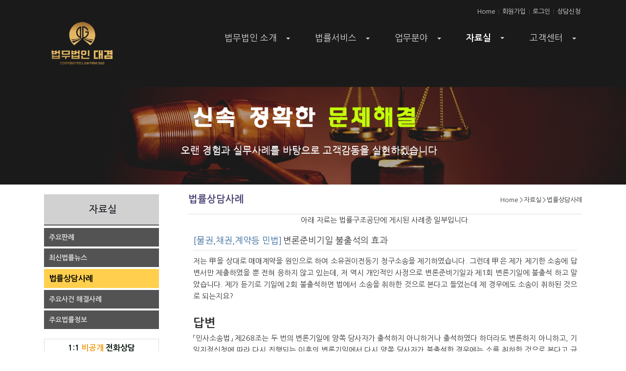

--- FILE ---
content_type: text/html; charset=utf-8
request_url: http://www.lawyer-ryu.com/pages/page_29.php?act_module=board_board_2&smid=225&act_type=read&sn=11604&page=1
body_size: 45260
content:
<!DOCTYPE html>
<html lang="ko">
<head>
<meta charset="UTF-8">
<meta http-equiv="X-UA-Compatible" content="IE=edge">
<title>변론준비기일 불출석의 효과 - ∴유왕현 변호사</title>
<meta name="description" content="저는 甲을 상대로 매매계약을 원인으로 하여 소유권이전등기 청구소송을 제기하였습니다. 그런데 甲은 제가 제기한 소송에 답변서만 제출하였을 뿐 전혀 응하지 않고 있는데, 저 역시 개인적인 사정으로 변론준비기일과 제1회 변론기일에 불출석 하고 말았습니다. 제가 듣기로 기일에 2회 불출석하면 법에서 소송을 취하한 것으로 본다고 들었는데 제 경우에도 소송이 취하된 것으로 되는지요?   답변 「민사소송법」 제268조는 두 번의 변론기일에 양쪽 당사자가 출석하지 아니하거나 출석하였다 하더라도 변론하지 아니하고, 기일지정신청에 따라 다시 진행되는 이후의 변론기일에서 다시 양쪽 당사자가 불출석한 경우에는 소를 취하한 것으로... - ∴유왕현 변호사">
<meta property="og:type" content="article">
<meta property="og:title" content="변론준비기일 불출석의 효과 - ∴유왕현 변호사">
<meta property="og:description" content="저는 甲을 상대로 매매계약을 원인으로 하여 소유권이전등기 청구소송을 제기하였습니다. 그런데 甲은 제가 제기한 소송에 답변서만 제출하였을 뿐 전혀 응하지 않고 있는데, 저 역시 개인적인 사정으로 변론준비기일과 제1회 변론기일에 불출석 하고 말았습니다. 제가 듣기로 기일에 2회 불출석하면 법에서 소송을 취하한 것으로 본다고 들었는데 제 경우에도 소송이 취하된 것으로 되는지요?   답변 「민사소송법」 제268조는 두 번의 변론기일에 양쪽 당사자가 출석하지 아니하거나 출석하였다 하더라도 변론하지 아니하고, 기일지정신청에 따라 다시 진행되는 이후의 변론기일에서 다시 양쪽 당사자가 불출석한 경우에는 소를 취하한 것으로... - ∴유왕현 변호사">
<meta property="og:image" content="https://lawyer-ryu.com/logo/logo_color.png">
<meta property="og:url" content="http://www.mirinaelaw.com/pages/page_29.php?sn=11604">
<link rel="canonical" href="http://www.mirinaelaw.com/pages/page_29.php?sn=11604">
<meta name="generator" content="OZ Homebuilder - ozhome.co.kr">
<script type="text/javascript">if(document.cookie.search(/ozDesktopMode=1/)==-1) document.write('<meta name="viewport" content="width=device-width, initial-scale=1">');</script>
<meta http-equiv="imagetoolbar" content="no">
<meta name="format-detection" content="telephone=no">
<meta name="keywords" content="">
<link rel="stylesheet" href="/cgi_bank/lib/bootstrap.min.css?d=231019" type="text/css">
<link rel="stylesheet" href="/cgi_bank/lib/boxicons/css/boxicons.css?r=1755700844" type="text/css">
<link rel="stylesheet" href="/cgi_bank/lib/boxicons/css/animations.css?r=1755700844" type="text/css">
<link rel="stylesheet" href="/cgi_bank/lib/boxicons/css/transformations.css?r=1755700844" type="text/css">
<link rel="stylesheet" href="/cgi_bank/lib/style.css?r=3511401688" type="text/css">
<link rel="stylesheet" href="/cgi_bank/lib/jquery-ui.css" type="text/css">
<link rel="stylesheet" href="/pages/auto_data/saved/page_29.css?r=0115151300" type="text/css">
<link rel="stylesheet" href="/pages/auto_data/saved/module_201.css?r=0115151300" type="text/css">
<link rel="stylesheet" href="/pages/auto_data/saved/module_191.css?r=0115151300" type="text/css">
<link rel="stylesheet" href="/pages/auto_data/saved/module_202.css?r=0115151300" type="text/css">
<link rel="stylesheet" href="/pages/auto_data/saved/module_203.css?r=0115151300" type="text/css">
<link rel="stylesheet" href="/pages/auto_data/saved/module_217.css?r=0115151300" type="text/css">
<link rel="stylesheet" href="/pages/auto_data/saved/module_225.css?r=0115151300" type="text/css">
<link rel="stylesheet" href="/pages/auto_data/saved/module_151.css?r=0115151300" type="text/css">
<link rel="stylesheet" href="/pages/auto_data/saved/module_152.css?r=0115151300" type="text/css">
<link rel="stylesheet" href="/pages/auto_data/saved/module_150.css?r=0115151300" type="text/css">
<link rel="stylesheet" href="/pages/auto_data/saved/module_69.css?r=0115151300" type="text/css">
<link href="//fonts.googleapis.com/earlyaccess/nanumgothic.css" rel="stylesheet" type="text/css">
<script src="//code.jquery.com/jquery-1.12.4.min.js" crossorigin="anonymous"></script>
<script src="//code.jquery.com/ui/1.13.3/jquery-ui.min.js" crossorigin="anonymous"></script>
<!--[if lt IE 9]>
<script src="https://oss.maxcdn.com/html5shiv/3.7.3/html5shiv.min.js"></script>
<script src="https://oss.maxcdn.com/respond/1.4.2/respond.min.js"></script>
<![endif]-->
<script type="text/javascript">
var wizsave_mode=1;
var user_webfont="'Nanum Gothic':Ly9mb250cy5nb29nbGVhcGlzLmNvbS9lYXJseWFjY2Vzcy9uYW51bWdvdGhpYy5jc3M,";
</script>
<meta name="naver-site-verification" content="0276271938fb22c6c53e172c58a9f92bd63cf3c1" />
</head>
<body id="menu_group_1" class="menu_id_29 menu_order_04">
<div id="page_container" class="float_clear"><p class="skiptolink"><a href="#cell_124_131" tabindex="1">본문 바로가기</a></p><div id="cell_0_133">
<div id="cell_133_118">
<div id="navbar_canvas201" onclick="close_side_navbar201()"></div><input id="main-menu-state201" type="checkbox" />
<nav id="mainnav_201" class="oz_navbar float_clear" role="navigation">
	<div class="cell_header float_clear">
		<label id="mobile_btn201" onclick="open_side_navbar201()"><span class="main-menu-btn-icon line1"></span><span class="main-menu-btn-icon line2"></span><span class="main-menu-btn-icon line3"></span></label>
		<div class="cell_logo"><h1 id="banner_201_1" class="banner_h1_201_1 smartOutput htmlEditor"><a href="/pages/page_1.php?"><img class="banner_img_201_1 basic_img" src="/logo/logo_color.png" ></a></h1></div>	</div>
	<div class="toggle_box">	<div class="cell_menus float_clear">
					<div class="side_header float_clear">
						<img src="/logo/logo_color.png" class="mlogo" alt="Site Logo">
						<a href="#" class="closebtn" onclick="close_side_navbar201();return false;">&times;</a>
			</div>
				<div class="tbox">
		<div class="cell_tmenu"><ul id="hmenu_201_3" class="drop_gnb_h float_clear"><li num="0"><a href="/pages/page_1.php">Home</a></li>
<li num="0"><a href="/pages/page_3.php">회원가입</a></li>
<li num="0" class="builtin_loginbox"><a href="#" onclick="return false;">로그인</a></li>
<li num="0"><a href="/pages/page_30.php">상담신청</a></li>
</ul>
<script type="text/javascript">
jQuery(document).ready(function($) {
		$('<li class="noLava"><div></div></li>').insertBefore($('#hmenu_201_3>li:not(.dropdown_box):gt(0)'));
	
	});
</script>
</div>						</div>
		<div class="nbox">
		<div class="cell_gnb"><ul id="hmenu_201_2" class="smartmenu smartmenu201_2"><li id="hmenu_201_2_22" depth="1"><a href="/pages/page_23.php">법무법인 소개</a>
<ul>
<li id="hmenu_201_2_23" depth="2"><a href="/pages/page_23.php">인사말</a></li>
<li id="hmenu_201_2_110" depth="2"><a href="/pages/page_110.php">구성원 소개</a></li>
<li id="hmenu_201_2_25" depth="2"><a href="/pages/page_25.php">오시는 길</a></li>
</ul>
</li>
<li id="hmenu_201_2_64" depth="1"><a href="/pages/page_70.php">법률서비스</a>
<ul>
<li id="hmenu_201_2_70" depth="2"><a href="/pages/page_70.php">변호사 선임</a></li>
<li id="hmenu_201_2_26" depth="2"><a href="/pages/page_26.php">형사사건 변호인</a></li>
</ul>
</li>
<li id="hmenu_201_2_63" depth="1"><a href="/pages/page_27.php">업무분야</a>
<ul>
<li id="hmenu_201_2_27" depth="2"><a href="/pages/page_27.php">형사사건(형사재판) 변호</a></li>
<li id="hmenu_201_2_65" depth="2"><a href="/pages/page_65.php">민사소송(민사재판) 대리</a></li>
<li id="hmenu_201_2_66" depth="2"><a href="/pages/page_66.php">가사사건(가사소송) 해결</a></li>
<li id="hmenu_201_2_67" depth="2"><a href="/pages/page_67.php">(특별)행정심판·행정소송</a></li>
<li id="hmenu_201_2_69" depth="2"><a href="/pages/page_69.php">교통사고·산재등·손해배상</a></li>
<li id="hmenu_201_2_68" depth="2"><a href="/pages/page_68.php">받지못한 돈!! (채권추심)</a></li>
<li id="hmenu_201_2_89" depth="2"><a href="/pages/page_89.php">지적재산권·기업법률자문</a></li>
<li id="hmenu_201_2_90" depth="2"><a href="/pages/page_90.php">공매경매·부동산관련분쟁</a></li>
</ul>
</li>
<li id="hmenu_201_2_79" depth="1"><a href="/pages/page_29.php" class="current">자료실</a>
<ul>
<li id="hmenu_201_2_28" depth="2"><a href="/pages/page_28.php">주요판례</a></li>
<li id="hmenu_201_2_32" depth="2"><a href="/pages/page_32.php">최신법률뉴스</a></li>
<li id="hmenu_201_2_29" depth="2"><a href="/pages/page_29.php" class="current">법률상담사례</a></li>
<li id="hmenu_201_2_115" depth="2"><a href="/pages/page_115.php">주요사건 해결사례</a></li>
<li id="hmenu_201_2_114" depth="2"><a href="/pages/page_114.php">주요법률정보</a></li>
</ul>
</li>
<li id="hmenu_201_2_78" depth="1"><a href="/pages/page_30.php">고객센터</a>
<ul>
<li id="hmenu_201_2_35" depth="2"><a href="/pages/page_35.php">1:1 법률상담</a></li>
<li id="hmenu_201_2_30" depth="2"><a href="/pages/page_30.php">전화상담요청</a></li>
<li id="hmenu_201_2_33" depth="2"><a href="/pages/page_33.php">방문상담예약</a></li>
</ul>
</li>
</ul>
<script type="text/javascript">
$(function() {
	$('#hmenu_201_2').smartmenus({
				mainMenuSubOffsetX: -1,
		mainMenuSubOffsetY: 4,
		subMenusSubOffsetX: 6,
		subMenusSubOffsetY: -6
		}).find('a[href*="#"]').click(function() {
		$('#mobile_btn201, #mainnav_201 .side_header .closebtn').trigger('click');
	});
	$('#mobile_btn201').click(function() {
		var $nav = $('#hmenu_201_2');
		if (!$(this).is('[aria-expanded="true"]')) {
			setTimeout(function() {
				$nav.smartmenus('itemActivate', $nav.find('a.current').eq(-1));
			}, 100);
		}
	});

	});
</script>
</div>				</div>
	</div>
	</nav>
<script type="text/javascript">
var navbar_pc_mode=1;
	function open_side_navbar201() {
		$('#navbar_canvas201').css({width:'100%',opacity:0.5});
		$('#mainnav_201 .toggle_box').css('left',0);
				$('#page_container').css('margin-left','100%');
			}
	function close_side_navbar201() {
		$('#mainnav_201 .toggle_box').css('left','-100%');
		$('#navbar_canvas201').css({width:'0',opacity:0});
				$('#page_container').css('margin-left','0');
			}
$(function() {
		if($('nav.oz_navbar').length>1) {
		$('#mainnav_201').parents('div:not([id="page_container"])').each(function() {
			if(parseInt($(this).css('z-index')) < 839) $(this).css('z-index',839);
		});
	}
	repos_movable201();
});

jQuery(window).resize(repos_movable201);
function repos_movable201() {
	var width=$(window).width();
	var pos="";
	if(width < 600 && navbar_pc_mode==1) pos="mobile_pos";
	else if(width >= 600 && navbar_pc_mode!=1) pos="pc_pos";
	if(pos!="") {
		$('#mainnav_201 .movable').each(function() {
			var tarr=$(this).attr(pos).split(':');
			if(tarr[1]=='before') {
				$('#mainnav_201 .'+tarr[0]).before($(this));
			} else {
				$('#mainnav_201 .'+tarr[0]).after($(this));
			}
		});
		navbar_pc_mode=(pos=="mobile_pos")?0:1;
	}
}
</script>
</div>
</div>
<div id="cell_0_147">
<div id="cell_147_148">
<div id="visual_191">
	<div id="bg_rolling_191"><div class="bg_roll" id="bg_visual_191_1"></div></div>
	<div id="rolling_191">
		<div class="fg_roll"><img id="layer_191_11" src="/main/sloganjb01.png" class="each_obj"><p id="layer_191_12" class="each_obj">오랜 경험과 실무사례를 바탕으로 고객감동을 실현하겠습니다</p></div>			</div>
</div>
<script type="text/javascript">
var reset_org_191=[280,-100,500,57,280,200,20,0];
var after_org_191=[280,34,500,57,280,119,20,0];
var reset_cur_191=[280,-100,500,57,280,200,20,0];
var after_cur_191=[280,34,500,57,280,119,20,0];
jQuery(document).ready(function(){
	$('#rolling_191').show();
			repos_191();
		var idx=0;
	var tarr=reset_cur_191;
	if(idx==0){
$("#layer_191_11").css({left:tarr[0]+'px',top:tarr[1]+'px',opacity:0,width:tarr[2]+'px',height:tarr[3]+'px'});
$("#layer_191_12").css({left:tarr[4]+'px',top:tarr[5]+'px',opacity:0,'font-size':((tarr[6]>10)?tarr[6]:10)+'px',color:'#ffffff'});
}	tarr=after_cur_191;
	if(idx==0){
$("#layer_191_11").delay(300).show().animate({left:tarr[0]+'px',top:tarr[1]+'px',opacity:1,width:tarr[2]+'px',height:tarr[3]+'px'},900);
$("#layer_191_12").delay(500).show().animate({left:tarr[4]+'px',top:tarr[5]+'px',opacity:1,'font-size':((tarr[6]>10)?tarr[6]:10)+'px',color:'#ffffff'},900);
}	});
jQuery(window).bind('resize', repos_191);
function repos_191() {
	var width=1100;
	var width_cur=$('#visual_191').width();
	if(width_cur < width) {
		var tval;
		var ratio=width_cur/width;
		var ratio2=ratio*1.2;
		if(ratio2>1) ratio2=1;
		var ratio_gap=ratio2-ratio;
		for(i in reset_org_191) {
			tval=reset_org_191[i]*ratio2;
			if((i%4)<2) tval -= reset_org_191[i]*ratio_gap;
			reset_cur_191[i]=Math.ceil(tval);
		}
		for(i in after_org_191) {
			tval=after_org_191[i]*ratio2;
			if((i%4)<2) tval -= after_org_191[i]*ratio_gap;
			after_cur_191[i]=Math.ceil(tval);
		}
		$('#visual_191').css('height',Math.ceil(200*ratio)+'px');
		$('#rolling_191').css({'left':0,'width':width_cur+'px','margin-left':0,'height':'100%'});
	} else {
		reset_cur_191=[280,-100,500,57,280,200,20,0];
		after_cur_191=[280,34,500,57,280,119,20,0];
		$('#visual_191').css('height','200px');
		$('#rolling_191').css({'left':'50%','width':'1100px','margin-left':'-550px','height':'200px'});
	}
		var idx=0;
	var tarr=reset_cur_191;
	if(idx==0){
$("#layer_191_11").css({left:tarr[0]+'px',top:tarr[1]+'px',opacity:0,width:tarr[2]+'px',height:tarr[3]+'px'});
$("#layer_191_12").css({left:tarr[4]+'px',top:tarr[5]+'px',opacity:0,'font-size':((tarr[6]>10)?tarr[6]:10)+'px',color:'#ffffff'});
}	$('#layer_191_11,#layer_191_12').stop(true);
	tarr=after_cur_191;
	if(idx==0){
$("#layer_191_11").delay(300).show().animate({left:tarr[0]+'px',top:tarr[1]+'px',opacity:1,width:tarr[2]+'px',height:tarr[3]+'px'},900);
$("#layer_191_12").delay(500).show().animate({left:tarr[4]+'px',top:tarr[5]+'px',opacity:1,'font-size':((tarr[6]>10)?tarr[6]:10)+'px',color:'#ffffff'},900);
}	}
</script>
</div>
</div>
<div id="cell_0_120" class="float_clear row">
<div id="cell_120_124" class="col-xs-12 col-sm-9  row">
<div id="cell_124_130" class="row">
<div id="cell_130_152" class="hidden-xs">
<h2 id="locwrap_202"><a href="/pages/page_2.php?" class="lochm_202">Home</a><span class="locsp_202">></span><a href="/pages/page_29.php" class="locmn_202">자료실</a><span class="locsp_202">></span><span class="loccr_202">법률상담사례</span></h2></div>
<h2 id="locwrap_203"><span class="loccr_203">법률상담사례</span></h2></div>
<div id="cell_124_156">
<div class="smartOutput htmlEditor float_clear"><p align="center">아래 자료는 <a href="https://www.klac.or.kr/" target="_blank">법률구조공단</a>에 게시된 사례중 일부입니다.</p>
</div></div>
<div id="cell_124_131">
<article><form name="board2" id="board2" action="/pages/page_29.php?" method="post" enctype="multipart/form-data"><input type="hidden" name="menu_id" value="29"><input type="hidden" name="act_module" value="board_board_2"><input type="hidden" name="sn" value="11604"><input type="hidden" name="act_type" value="read"><input type="hidden" name="page" value="1"><input type="hidden" name="order_key" value=""><input type="hidden" name="category" value=""><input type="hidden" name="category_num" value=""><script type="text/javascript">var board_todayr = new Date();board_todayr.setDate(board_todayr.getDate()+365);document.cookie="READ_DOCS=,11604,; expires="+board_todayr.toGMTString()+";";</script><div id="print_area"><article>

	<h2 class="board2_rtitle"><span>[물권,채권,계약등 민법]</span>변론준비기일 불출석의 효과</h2>
	<div class="board2_rinfo"></div>
<div class="board2_body smartOutput htmlEditor">
	<P><SPAN id=lblQ>저는 甲을 상대로 매매계약을 원인으로 하여 소유권이전등기 청구소송을 제기하였습니다. 그런데 甲은 제가 제기한 소송에 답변서만 제출하였을 뿐 전혀 응하지 않고 있는데, 저 역시 개인적인 사정으로 변론준비기일과 제1회 변론기일에 불출석 하고 말았습니다. 제가 듣기로 기일에 2회 불출석하면 법에서 소송을 취하한 것으로 본다고 들었는데 제 경우에도 소송이 취하된 것으로 되는지요?</SPAN></P>
<P>&nbsp;</P>
<P><STRONG><FONT size=5>답변</FONT></STRONG></P>
<P>「민사소송법」 제268조는 두 번의 변론기일에 양쪽 당사자가 출석하지 아니하거나 출석하였다 하더라도 변론하지 아니하고, 기일지정신청에 따라 다시 진행되는 이후의 변론기일에서 다시 양쪽 당사자가 불출석한 경우에는 소를 취하한 것으로 본다고 규정하고 있으므로, </P>
<P>변론기일에 양쪽 당사자가 두 번 불출석하고 기일지정신청 후 변론기일에서 다시 불출석한 경우 및 변론준비기일에 양쪽 당사자가 두 번 불출석하고 기일지정신청 후 변론준비기일에서 다시 불출석한 경우 각기 소를 취하한 것으로 보게 됩니다. </P>
<P>&nbsp;</P>
<P>그런데 양쪽 당사자가 변론준비기일과 변론기일에 불출석한 횟수가 합쳐서 세 번에 이를 경우 변론준비기일에서의 양쪽 당사자 불출석의 효과가 변론기일에까지 연결되어 승계됨으로써 그 전체과정에서 세 번 불출석의 요건을 충족시키는 것으로 보아 소를 취하한 것으로 볼 것인지 여부에 관하여 민사소송법에는 별도의 규정을 두고 있지 않습니다. </P>
<P>&nbsp;</P>
<P>한편, 양쪽 당사자가 변론준비기일에 한 번, 변론기일에 두 번 불출석한 경우와 관련하여 판례는 </P>
<P>&nbsp;</P>
<P>“변론준비절차는 원칙적으로 변론기일에 앞서 주장과 증거를 정리하기 위하여 진행되는 변론 전 절차에 불과할 뿐이어서 변론준비기일을 변론기일의 일부라고 볼 수 없고 변론준비기일과 그 이후에 진행되는 변론기일이 일체성을 갖는다고 볼 수도 없는 점, </P>
<P>변론준비기일이 수소법원 아닌 재판장 등에 의하여 진행되며 변론기일과 달리 비공개로 진행될 수 있어서 직접주의와 공개주의가 후퇴하는 점, </P>
<P>변론준비기일에 있어서 양쪽 당사자의 불출석이 밝혀진 경우 재판장 등은 양쪽의 불출석으로 처리하여 새로운 변론준비기일을 지정하는 외에도 당사자 불출석을 이유로 변론준비절차를 종결할 수 있는 점, </P>
<P>나아가 양쪽 당사자 불출석으로 인한 취하간주제도는 적극적 당사자에게 불리한 제도로서 적극적 당사자의 소송유지의사 유무와 관계없이 일률적으로 법률적 효과가 발생한다는 점까지 고려할 때 변론준비기일에서 양쪽 당사자 불출석의 효과는 변론기일에 승계되지 않는다”라고 하면서(대법원 2006.10.27. 선고 2004다69581 판결), </P>
<P>&nbsp;</P>
<P>양쪽 당사자가 변론준비기일에 한 번, 변론기일에 두 번 불출석하였다고 하더라도 변론준비기일에서 불출석의 효과가 변론기일에 승계되지 아니하므로 소를 취하한 것으로 볼 수 없다고 하였습니다. </P>
<P>&nbsp;</P>
<P>따라서 귀하의 경우에는 변론준비기일 1회, 변론기일에 1회에 불출석하였을뿐, 2회의 변론기일 불출석한 것이 아니므로 소취하 간주되는 불이익은 없을 것으로 보입니다. </P>
<P>&nbsp;</P>
<P>&nbsp;</P></div>
</article></div>
<div class="board2_rfooter">
			<span class="ozpopmenu" data="read,11604">이 게시물을&hellip;</span>
			<ul class="sns">
		<li class="twitter link"><a href="http://twitter.com/" onclick="snspost2('twitter');return false;">Twitter</a></li>
		<li class="facebook link"><a href="http://facebook.com/" onclick="snspost2('facebook');return false;">Facebook</a></li>
			</ul>
	<script type="text/javascript">function snspost2(sns) {snspost(sns, "http://www.lawyer-ryu.com/pages/page_29.php?sn=11604", "<span>[물권,채권,계약등 민법]</span>변론준비기일 불출석의 효과","293,11604,1");}</script>
	</div>
<!-- 간단한 답글 끝 부분 -->

<div class="board2_rbtn float_clear">
<div style="float:left;">
</div>
<div style="float:right;">
	<button type="button" class="ozbutton white  " onclick="board2_refresh('act_type=list')"><span class="add-icon-black icon-grid"></span>목록</button>
	</div>
</div>
<script type="text/javascript" src="/cgi_bank/lib/jquery.PrintArea.js"></script>
<script type="text/javascript">
</script>
<input type="hidden" name="secret_password" value="">
<input type="hidden" name="user_id" value="ipower">
<input type="hidden" name="cmt_sn" value="">
<input type="hidden" name="cmt_user_sn" value="">
<input type="hidden" name="cmt_page" value="">
<input type="hidden" name="old_act_type" value="read">
<ul class="board2_top_category float_clear"><li class="active"><a href="#" onclick="board2_refresh('category=','page=1','act_type=search');return false;">전체</a></li><li><a href="#" onclick="board2_refresh('category=1','page=1','act_type=search');return false;">위헌,헌법소원심판청구</a></li><li><a href="#" onclick="board2_refresh('category=2','page=1','act_type=search');return false;">기업법무/임금/노동법</a></li><li><a href="#" onclick="board2_refresh('category=3','page=1','act_type=search');return false;">민사소송법,민사집행법</a></li><li><a href="#" onclick="board2_refresh('category=4','page=1','act_type=search');return false;">상가건물임대차보호법</a></li><li><a href="#" onclick="board2_refresh('category=5','page=1','act_type=search');return false;">주택임대차보호법</a></li><li><a href="#" onclick="board2_refresh('category=6','page=1','act_type=search');return false;">이혼/친족/상속법</a></li><li><a href="#" onclick="board2_refresh('category=7','page=1','act_type=search');return false;">개인회생/개인파산/면책</a></li><li><a href="#" onclick="board2_refresh('category=8','page=1','act_type=search');return false;">물권,채권,계약등 민법</a></li><li><a href="#" onclick="board2_refresh('category=9','page=1','act_type=search');return false;">상사,회사,보험등 상법</a></li><li><a href="#" onclick="board2_refresh('category=10','page=1','act_type=search');return false;">행정소송,구제등 행정법</a></li><li><a href="#" onclick="board2_refresh('category=11','page=1','act_type=search');return false;">형사소송법,특별법,형법</a></li><li><a href="#" onclick="board2_refresh('category=12','page=1','act_type=search');return false;">해외·국제관계,기타</a></li></ul>
<table class="board2_list" border="1" cellspacing="0" summary="법률상담사례">
<thead>
<tr>
<th scope="col"><span>번호</span></th>
<th scope="col"><span>제목</span></th>
<th scope="col" style="cursor:pointer;" onclick="javascript:board2_refresh('order_key=d.readed_count','act_type=list')" title="조회수 정렬"><span>조회</span></th>
</tr></thead><tbody>
<tr class="bg0">
<td>1823</td>
<td class="title "><a href="/pages/page_29.php?act_module=board_board_2&smid=225&act_type=read&sn=11618&page=1">간이공판절차는 무엇인지</a></td>
<td>3132</td>
</tr>
<tr class="bg1">
<td>1822</td>
<td class="title "><a href="/pages/page_29.php?act_module=board_board_2&smid=225&act_type=read&sn=11617&page=1">파산의 의의와 절차</a></td>
<td>2753</td>
</tr>
<tr class="bg0">
<td>1821</td>
<td class="title "><a href="/pages/page_29.php?act_module=board_board_2&smid=225&act_type=read&sn=11616&page=1">도로부지로 제공된 토지의 특정승계자가 부당이득반환청구 가능한지</a></td>
<td>2692</td>
</tr>
<tr class="bg1">
<td>1820</td>
<td class="title "><a href="/pages/page_29.php?act_module=board_board_2&smid=225&act_type=read&sn=11615&page=1">산업기능요원편입취소처분 집행정지 시 처분자체의 효력정지 허용 여부</a></td>
<td>2537</td>
</tr>
<tr class="bg0">
<td>1819</td>
<td class="title "><a href="/pages/page_29.php?act_module=board_board_2&smid=225&act_type=read&sn=11614&page=1">약속어음금 대위변제에 대한 소멸시효</a></td>
<td>3096</td>
</tr>
<tr class="bg1">
<td>1818</td>
<td class="title "><a href="/pages/page_29.php?act_module=board_board_2&smid=225&act_type=read&sn=11613&page=1">소송진행 중 예비적 또는 선택적 피고를 추가하는 것이 가능한지</a></td>
<td>3472</td>
</tr>
<tr class="bg0">
<td>1817</td>
<td class="title "><a href="/pages/page_29.php?act_module=board_board_2&smid=225&act_type=read&sn=11612&page=1">개인회생신청 시 주택임차보증금채무는 어떻게 되는지</a></td>
<td>4392</td>
</tr>
<tr class="bg1">
<td>1816</td>
<td class="title "><a href="/pages/page_29.php?act_module=board_board_2&smid=225&act_type=read&sn=11611&page=1">위법한 강제연행 과정에서 음주측정 요구에 응하여야 하는지</a></td>
<td>3772</td>
</tr>
<tr class="bg0">
<td>1815</td>
<td class="title "><a href="/pages/page_29.php?act_module=board_board_2&smid=225&act_type=read&sn=11610&page=1">피보험자의 자살과 보험자의 면책 여부</a></td>
<td>2447</td>
</tr>
<tr class="bg1">
<td>1814</td>
<td class="title "><a href="/pages/page_29.php?act_module=board_board_2&smid=225&act_type=read&sn=11609&page=1">아르바이트 학생의 도박개장죄 등 처벌 여부</a></td>
<td>2606</td>
</tr>
<tr class="bg0">
<td>1813</td>
<td class="title "><a href="/pages/page_29.php?act_module=board_board_2&smid=225&act_type=read&sn=11608&page=1">변호인과의 면회금지에 대한 구제방법</a></td>
<td>2526</td>
</tr>
<tr class="bg1">
<td>1812</td>
<td class="title "><a href="/pages/page_29.php?act_module=board_board_2&smid=225&act_type=read&sn=11607&page=1">부하직원의 배임행위를 발견하고도 방치한 경우 형사처벌 여부</a></td>
<td>2768</td>
</tr>
<tr class="bg0">
<td>1811</td>
<td class="title "><a href="/pages/page_29.php?act_module=board_board_2&smid=225&act_type=read&sn=11606&page=1">입원치료를 받을 필요가 없는 자가 보험금 수령을 위해 입원한 경우</a></td>
<td>2480</td>
</tr>
<tr class="bg1">
<td>1810</td>
<td class="title "><a href="/pages/page_29.php?act_module=board_board_2&smid=225&act_type=read&sn=11605&page=1">토지관할 병합심리 신청의 관할법원</a></td>
<td>3314</td>
</tr>
<tr class="bg0">
<td><img src='/cgi_bank/board/btn_img/arrow.gif' alt=''></td>
<td class="title "><a href="/pages/page_29.php?act_module=board_board_2&smid=225&act_type=read&sn=11604&page=1">변론준비기일 불출석의 효과</a></td>
<td>3020</td>
</tr>
<tr class="bg1">
<td>1808</td>
<td class="title "><a href="/pages/page_29.php?act_module=board_board_2&smid=225&act_type=read&sn=11603&page=1">압수·수색영장으로 재차 압수수색할 수 있는지</a></td>
<td>2481</td>
</tr>
<tr class="bg0">
<td>1807</td>
<td class="title "><a href="/pages/page_29.php?act_module=board_board_2&smid=225&act_type=read&sn=11602&page=1">한정승인한 상속인의 고유재산에 대한 압류 및 전부명령에 대한 불복</a></td>
<td>2900</td>
</tr>
<tr class="bg1">
<td>1806</td>
<td class="title "><a href="/pages/page_29.php?act_module=board_board_2&smid=225&act_type=read&sn=11601&page=1">다른 상해보험 가입 사실에 대한 고지의무 위반으로 인한 보험계약 해지 여부</a></td>
<td>2128</td>
</tr>
<tr class="bg0">
<td>1805</td>
<td class="title "><a href="/pages/page_29.php?act_module=board_board_2&smid=225&act_type=read&sn=11600&page=1">재판 도중 집행유예 기간이 경과한 경우 다시 집행유예를 선고할 수 있는지</a></td>
<td>3082</td>
</tr>
<tr class="bg1">
<td>1804</td>
<td class="title "><a href="/pages/page_29.php?act_module=board_board_2&smid=225&act_type=read&sn=11599&page=1">대한민국 법원의 국제재판관할권을 배제하기로 한 약정의 효력</a></td>
<td>2254</td>
</tr>
<tr class="bg0">
<td>1803</td>
<td class="title "><a href="/pages/page_29.php?act_module=board_board_2&smid=225&act_type=read&sn=11598&page=1">임차보증금 반환의무와 임차권등기 말소의무가 동시이행 관계인지</a></td>
<td>3082</td>
</tr>
<tr class="bg1">
<td>1802</td>
<td class="title "><a href="/pages/page_29.php?act_module=board_board_2&smid=225&act_type=read&sn=11597&page=1">술 마시고 잠을 자다가 질식사한 경우 보험금을 받을 수 있는지</a></td>
<td>1592</td>
</tr>
<tr class="bg0">
<td>1801</td>
<td class="title "><a href="/pages/page_29.php?act_module=board_board_2&smid=225&act_type=read&sn=11596&page=1">대주주 1인에 의한 주주총회 효력</a></td>
<td>1709</td>
</tr>
<tr class="bg1">
<td>1800</td>
<td class="title "><a href="/pages/page_29.php?act_module=board_board_2&smid=225&act_type=read&sn=11595&page=1">상가건물 임차인의 계약갱신요구권</a></td>
<td>1799</td>
</tr>
<tr class="bg0">
<td>1799</td>
<td class="title "><a href="/pages/page_29.php?act_module=board_board_2&smid=225&act_type=read&sn=11594&page=1">배당요구 하지 않은 소액임차인의 매수인에 대한 대항력</a></td>
<td>2004</td>
</tr>
<tr class="bg1">
<td>1798</td>
<td class="title "><a href="/pages/page_29.php?act_module=board_board_2&smid=225&act_type=read&sn=11593&page=1">임대인 과실로 임대차계약이 종료된 경우</a></td>
<td>2221</td>
</tr>
<tr class="bg0">
<td>1797</td>
<td class="title "><a href="/pages/page_29.php?act_module=board_board_2&smid=225&act_type=read&sn=11592&page=1">상가 업종제한규약의 양수인 적용 여부</a></td>
<td>1790</td>
</tr>
<tr class="bg1">
<td>1796</td>
<td class="title "><a href="/pages/page_29.php?act_module=board_board_2&smid=225&act_type=read&sn=11591&page=1">편면적 강행법규에 반하는 제소전화해조서의 효력</a></td>
<td>2323</td>
</tr>
</tbody>
</table>

<div class="board_page"><strong>1</strong><a href="/pages/page_29.php?act_module=board_board_2&smid=225&act_type=list&page=2">2</a><a href="/pages/page_29.php?act_module=board_board_2&smid=225&act_type=list&page=3">3</a><a href="/pages/page_29.php?act_module=board_board_2&smid=225&act_type=list&page=4">4</a><a href="/pages/page_29.php?act_module=board_board_2&smid=225&act_type=list&page=5">5</a><a href="/pages/page_29.php?act_module=board_board_2&smid=225&act_type=list&page=6">6</a><a href="/pages/page_29.php?act_module=board_board_2&smid=225&act_type=list&page=7">7</a><a href="/pages/page_29.php?act_module=board_board_2&smid=225&act_type=list&page=8">8</a><a href="/pages/page_29.php?act_module=board_board_2&smid=225&act_type=list&page=9">9</a><a href="/pages/page_29.php?act_module=board_board_2&smid=225&act_type=list&page=10">10</a>&hellip;<a href="/pages/page_29.php?act_module=board_board_2&smid=225&act_type=list&page=66">66</a><a href="/pages/page_29.php?act_module=board_board_2&smid=225&act_type=list&page=11">다음</a></div>
<div class="float_clear">
<div class="board2_sbox">
	<select name="sitem" class="board2_input0">
			<option value="title like" >제목</option>
		<option value="content like" >내용</option>
		<option value="title like,content like" >제목+내용</option>
								<option value="user_name like" >이름</option>
		<option value="nick_name like" >닉네임</option>
		<option value="user_id like" >아이디</option>
						</select>
	<input type="text" name="keyword" value="" class="board2_input0 enterchk" size="15" data="get">
	<button type="button" style="height:21px;" class="ozbutton small white" onclick="board2_refresh('page=1','act_type=search')"><span class="add-icon-black icon-search"></span>검색</button></div>
<div class="board2_listbtn">
	</div>
</div>
<script type="text/javascript">
jQuery(document).ready(function($) {
	$('.board2_list th span').prepend('<div>&nbsp;</div>');
	$('.board2_list th:first-child div').css('border','none');

	$('.board2_list tbody tr').hover(function() {
		$(this).addClass('hover');
	},function() {
		$(this).removeClass('hover');
	});
	$('.board2_list th:first-child').css('border-left','solid 1px #dddddd');
	$('.board2_list th:last-child').css('border-right','solid 1px #dddddd');
});
</script>
</form>
<script type="text/javascript">
function board2_refresh() {
	var frm=document.forms['board2'];
	var can_submit=1;
	var args=board2_refresh.arguments;
	for (i=0; i<(args.length);i++) {
		if(args[i]=="act_type=write") {
			alert("글 작성 권한이 없습니다.");can_submit=0;self.location.href="/pages/page_37.php?http_referer=%2Fpages%2Fpage_29.php%3Fact_module%3Dboard_board_2%26smid%3D225%26act_type%3Dread%26sn%3D11604%26page%3D1";		} else if(args[i]=="act_type=search") {
			frm.method="get";
			jQuery('input,textarea,select','#board2').each(function() {
				if($.inArray($(this).attr('name'), ["menu_id","act_module","category","category2","category2[]","order_key","sitem","keyword"])==-1) $(this).remove();
			});
			break;
		} else if(args[i]=="act_type=cmt_ok") {
						if(!frm.cmt_name.value || frm.cmt_name.value=="이름") {
				alert("댓글 이름을 입력해주세요.");
				frm.cmt_name.focus();
				can_submit=0;
						} else if(!frm.cmt_password.value || frm.cmt_password.value=="비밀번호") {
				alert("댓글 비밀번호를 입력해주세요.");
				frm.cmt_password.focus();
				can_submit=0;
									} else {
				if(typeof(jQuery(frm.cmt_memo).attr('opt'))!="undefined") {
					frm.cmt_memo.value=CKEDITOR.instances.cmt_memo.getData();
				}
				if(frm.cmt_memo.value=="") {
					alert("댓글 내용을 입력해주세요.");
					can_submit=0;
				}
			}
					} else if(args[i]=="act_type=cmt_del_ok") {
			if(!confirm("정말 삭제하시겠습니까?")) {
				can_submit=0;
			}
		}

		tarr=args[i].split("=");
		if(tarr[0]=="order_key" && tarr[1]==frm.order_key.value) {
			frm.order_key.value="";
		} else {
			frm[tarr[0]].value=tarr[1];
		}

	}
	if(can_submit==1) frm.submit();
}

jQuery(document).ready(function($) {
	$('body').delegate('.ozpopmenu','click',function(e) {
		show_ozpopmenu(e,'board2',225,$(this).attr('data'),1);
	});
});
</script>
</article></div>
<div id="cell_124_153" class="hidden-xs hidden-sm">
</div>
</div>
<div id="cell_120_123" class="col-xs-12 col-sm-3  row">
<div id="cell_123_128" class="hidden-xs">
<h2 id="vmenu_151_head">자료실</h2>
<ul id="vmenu_151" class="drop_gnb_v">
<li id="vmenu_151_28" depth="2" num="0"><a href="/pages/page_28.php" class="vmenu_depth_1">주요판례</a></li>
<li id="vmenu_151_32" depth="2" num="0"><a href="/pages/page_32.php" class="vmenu_depth_1">최신법률뉴스</a></li>
<li id="vmenu_151_29" depth="2" num="0" class="on"><a href="/pages/page_29.php" class="vmenu_depth_1 active">법률상담사례</a></li>
<li id="vmenu_151_115" depth="2" num="0"><a href="/pages/page_115.php" class="vmenu_depth_1">주요사건 해결사례</a></li>
<li id="vmenu_151_114" depth="2" num="0"><a href="/pages/page_114.php" class="vmenu_depth_1">주요법률정보</a></li>
</ul>
<script type="text/javascript">
jQuery(document).ready(function($) {
	$('#vmenu_151 ul').css('display','none');
	$('#vmenu_151 a.active').next('ul').css('display','block');

		$('#vmenu_151 li').has('ul').find('>a').attr('href','#');
	$('#vmenu_151 a[href="#"]').click(vmenu_toggle151).focus(vmenu_toggle151);

	function vmenu_toggle151(event) {
		var $clicked_li=$(this).parent('li');
		var $tarr=$(this).parents('li');
		var $li_list=new Array();
		for(var i=0;i<$tarr.length;i++) $li_list[i]=new Array($($tarr[i]).attr('id'), $($tarr[i]).attr('depth'));
		$('#vmenu_151 li').has('ul').each(function(index) {
			var depth=in_array($(this).attr('id'), $li_list);
			if(depth>0) {
				if(parseInt($clicked_li.attr('depth')) == depth) $(this).find('ul:first').slideDown(200);
						} else {
				$(this).find('ul:first').slideUp(200);
						}
		});
		return false;
	}
	
	$('<li class="noLava"><div class="menu_line"></div></li>').insertBefore($('#vmenu_151>li[num]:gt(0)'));

});
</script>
</div>
<div id="cell_123_129">
<div class="smartOutput float_clear"><p style="text-align: center;"><b><span style="font-size: 16px;"><font color="#001006">1:1 </font></span></b><span style="text-align: center; color: rgb(243, 156, 18); text-transform: none; text-indent: 0px; letter-spacing: normal; font-family: &quot;Nanum Gothic&quot;,NanumGothic,나눔고딕,&quot;Malgun Gothic&quot;,&quot;맑은 고딕&quot;; font-size: 16px; font-style: normal; font-variant: normal; font-weight: 700; text-decoration: none; word-spacing: 0px; float: none; display: inline !important; white-space: normal; orphans: 2; background-color: transparent; -webkit-text-stroke-width: 0px;">비공개 </span><b><span style="font-size: 16px;"><font color="#001006">전화상담</font></span></b></p>

<table align="center" border="0" cellpadding="5" cellspacing="1" style="margin-bottom: 5px; border-bottom-color: rgb(221, 221, 221); border-bottom-width: 1px; border-bottom-style: dotted; border-spacing: 1px;">
	<tbody>
		<tr>
			<td style="padding: 5px; background-color: rgb(255, 255, 255);"><img alt="" src="/image_bank/dummy/fskin_175/phone.gif"></td>
			<td style="padding: 5px; background-color: rgb(255, 255, 255);">
			<h2 style="text-align: center;"><span style="font-family:'맑은 고딕','malgun gothic',nanumgothic,나눔고딕,'apple sd gothic neo',dotum,sans-serif;"><strong><span style="font-size: 18px;">&nbsp;<a href="tel:025973453" target="_blank"><span style="background-color: rgb(255, 255, 153);">02-597-3453</span></a>&nbsp;</span></strong></span></h2>
			</td>
		</tr>
	</tbody>
</table>

<p style="text-align: center; line-height: 100%;"><font size="2">직통. 010-7253-3479</font></p>
</div></div>
</div>
</div>
<div id="cell_0_154">
<div id="cell_154_155">
<ul id="hmenu_150" class="drop_gnb_h float_clear"><li num="0"><a href="/pages/page_1.php">Home</a></li>
<li num="0"><a href="/pages/page_23.php">인사말</a></li>
<li num="0"><a href="/pages/page_53.php">개인정보취급방침</a></li>
<li num="0"><a href="/pages/page_25.php">오시는길</a></li>
</ul>
<script type="text/javascript">
jQuery(document).ready(function($) {
		$('<li class="noLava"><div></div></li>').insertBefore($('#hmenu_150>li:not(.dropdown_box):gt(0)'));
	
	});
</script>
</div>
</div>
<div id="cell_0_126">
<div id="cell_126_135">
<div class="smartOutput float_clear"><div class="bootgrid">
<div class="row" style="margin: 10px 0px; padding: 0px;">
<div class="grid hidden-xs col-sm-5" style="margin: 0px; padding: 0px;">
<div class="content">
<p style="text-align: center;"><img alt="" src="/logo/logo_color.png" width="150/">&nbsp;</p>
</div>
</div>

<div class="grid col-xs-12 col-sm-7" style="margin: 0px; padding: 0px;">
<div class="content" style="margin-top: 10px;">
<p style="margin: 0px; padding: 0px; text-align: center; color: inherit; line-height: 1.6; font-family: &quot;맑은 고딕&quot;, &quot;Malgun Gothic&quot;, NanumGothic, 나눔고딕, &quot;Apple SD Gothic Neo&quot;, Dotum, sans-serif; font-size: 13px; white-space: inherit; -ms-word-break: normal; -ms-word-wrap: normal;"><span style="font-size: 13px;color: rgb(211, 211, 211);font-family: &quot;맑은 고딕&quot;, &quot;malgun gothic&quot;, nanumgothic, 나눔고딕, &quot;apple sd gothic neo&quot;, dotum, sans-serif;"><strong>법무법인 대겸</strong>&nbsp; I&nbsp;<strong>&nbsp;</strong>대표변호사 김대광</span></p>

<p style="margin: 0px; padding: 0px; text-align: center; color: inherit; line-height: 1.6; font-family: &quot;맑은 고딕&quot;, &quot;Malgun Gothic&quot;, NanumGothic, 나눔고딕, &quot;Apple SD Gothic Neo&quot;, Dotum, sans-serif; font-size: 13px; white-space: inherit; -ms-word-break: normal; -ms-word-wrap: normal;"><span style="font-size: 13px;color: rgb(211, 211, 211);font-family: &quot;맑은 고딕&quot;, &quot;malgun gothic&quot;, nanumgothic, 나눔고딕, &quot;apple sd gothic neo&quot;, dotum, sans-serif;">사업자등록번호 433-88-03302&nbsp; 담당 유왕현 변호사</span></p>

<p style="margin: 0px; padding: 0px; text-align: center; color: inherit; line-height: 1.6; font-family: &quot;맑은 고딕&quot;, &quot;Malgun Gothic&quot;, NanumGothic, 나눔고딕, &quot;Apple SD Gothic Neo&quot;, Dotum, sans-serif; font-size: 13px; white-space: inherit; -ms-word-break: normal; -ms-word-wrap: normal;"><span style="font-size: 13px;color: rgb(211, 211, 211);font-family: &quot;맑은 고딕&quot;, &quot;malgun gothic&quot;, nanumgothic, 나눔고딕, &quot;apple sd gothic neo&quot;, dotum, sans-serif;">T. 02)597-3453&nbsp; F. 02-581-0087, E. fred-ryu@hanmail.net</span></p>

<p style="margin: 0px; padding: 0px; text-align: center; color: inherit; line-height: 1.6; font-family: &quot;맑은 고딕&quot;, &quot;Malgun Gothic&quot;, NanumGothic, 나눔고딕, &quot;Apple SD Gothic Neo&quot;, Dotum, sans-serif; font-size: 13px; white-space: inherit; -ms-word-break: normal; -ms-word-wrap: normal;"><span style="color: rgb(221, 221, 221);font-size: 13px;">(우.06644) 서울특별시 서초구 서초중앙로&nbsp;113&nbsp;영한빌딩 12층</span></p>

<p style="margin: 0px; padding: 0px; text-align: center; color: inherit; line-height: 1.6; font-family: &quot;맑은 고딕&quot;, &quot;Malgun Gothic&quot;, NanumGothic, 나눔고딕, &quot;Apple SD Gothic Neo&quot;, Dotum, sans-serif; font-size: 13px; white-space: inherit; -ms-word-break: normal; -ms-word-wrap: normal;">&nbsp;</p>

<p style="margin: 0px; padding: 0px; text-align: center; color: inherit; line-height: 1.6; font-family: &quot;맑은 고딕&quot;, &quot;Malgun Gothic&quot;, NanumGothic, 나눔고딕, &quot;Apple SD Gothic Neo&quot;, Dotum, sans-serif; font-size: 13px; white-space: inherit; -ms-word-break: normal; -ms-word-wrap: normal;"><span style="color:#66ff33;">전화상담 : </span><strong><a href="tel://010-7253-3479" target="_blank"><span style="color:#66ff33;">010-7253-3479</span></a></strong></p>

<p style="margin: 0px; padding: 0px; text-align: center; color: inherit; line-height: 1.6; font-family: &quot;맑은 고딕&quot;, &quot;Malgun Gothic&quot;, NanumGothic, 나눔고딕, &quot;Apple SD Gothic Neo&quot;, Dotum, sans-serif; font-size: 13px; white-space: inherit; -ms-word-break: normal; -ms-word-wrap: normal;">&nbsp;</p>

<p style="margin: 0px; padding: 0px; text-align: center; line-height: 1.6; font-family: &quot;맑은 고딕&quot;, &quot;Malgun Gothic&quot;, NanumGothic, 나눔고딕, &quot;Apple SD Gothic Neo&quot;, Dotum, sans-serif; font-size: 13px; white-space: inherit;"><font color="#dddddd">개인정보보호 및 광고책임변호사 : 유왕현</font></p>

<p style="margin: 0px; padding: 0px; text-align: center; color: inherit; line-height: 1.6; font-family: &quot;맑은 고딕&quot;, &quot;Malgun Gothic&quot;, NanumGothic, 나눔고딕, &quot;Apple SD Gothic Neo&quot;, Dotum, sans-serif; font-size: 13px; white-space: inherit; -ms-word-break: normal; -ms-word-wrap: normal;"><span style="color: rgb(204, 204, 204);font-size: 12px;">Copyright ⓒ 2025. </span><strong><span style="color: rgb(255, 255, 255);font-size: 12px;">법무법인 대겸</span></strong><span style="color: rgb(204, 204, 204);font-size: 12px;">&nbsp; All rights reserved</span></p>

<p style="margin: 0px; padding: 0px; text-align: center; color: inherit; line-height: 1.6; font-family: &quot;맑은 고딕&quot;, &quot;Malgun Gothic&quot;, NanumGothic, 나눔고딕, &quot;Apple SD Gothic Neo&quot;, Dotum, sans-serif; font-size: 13px; white-space: inherit; -ms-word-break: normal; -ms-word-wrap: normal;">&nbsp;</p>
</div>
</div>
</div>
</div>
</div></div>
</div>
</div>
<script src="/cgi_bank/lib/common.js" type="text/javascript"></script>
<script src="/cgi_bank/lib/common_menu.js?d=20231013" type="text/javascript"></script>
<script src="/cgi_bank/lib/jquery.carouFredSel.js" type="text/javascript"></script>
<script src="/cgi_bank/lib/jquery.touchSwipe.min.js" type="text/javascript"></script>
<script src="/cgi_bank/lib/jquery.lavalamp.custom.js" type="text/javascript"></script>
<script src="/cgi_bank/lib/jquery.smartmenus.min.js" type="text/javascript"></script>
<script src="/cgi_bank/lib/jquery.cycle.min.js" type="text/javascript"></script>
<script src="https://maxcdn.bootstrapcdn.com/bootstrap/3.3.7/js/bootstrap.min.js" crossorigin="anonymous"></script>
<script type="text/javascript">
jQuery(document).ready(function($) {
oz_cell_scroll('cell_0_133','','2',',0,,,300',',0,,,0',1);
oz_cell_scroll('cell_124_153','','2',',0,,','1,0,,',0);
});
</script>
</body>
</html>


--- FILE ---
content_type: text/css
request_url: http://www.lawyer-ryu.com/pages/auto_data/saved/page_29.css?r=0115151300
body_size: 8168
content:
@charset "utf-8";body {margin:0;padding:0;height:100%;background:#ffffff;}
#page_container {position:relative;margin-top:0px;margin-bottom:0px;margin-left:auto;margin-right:auto;padding:0px;-webkit-box-sizing:content-box; -moz-box-sizing:content-box; box-sizing:content-box;}
#cell_133_118 {position:relative;clear:both;display:block;_height:50px;min-height:50px;text-align:left;margin-top:0px;margin-right:auto;margin-bottom:0px;margin-left:auto;padding:0px;z-index:100;-webkit-box-sizing:border-box; -moz-box-sizing:border-box; box-sizing:border-box;}
@media (min-width:1100px) {#cell_133_118 {width:1100px;}}
#cell_0_133 {position:relative;clear:both;display:block;_height:50px;min-height:50px;text-align:left;margin:0px;padding:0px;background:#1a1a1a;z-index:200;-webkit-box-sizing:border-box; -moz-box-sizing:border-box; box-sizing:border-box;}
#cell_147_148 {position:relative;clear:both;display:block;_height:50px;min-height:50px;text-align:left;margin-top:0px;margin-right:auto;margin-bottom:0px;margin-left:auto;padding:0px;z-index:100;-webkit-box-sizing:border-box; -moz-box-sizing:border-box; box-sizing:border-box;}
@media (min-width:1100px) {#cell_147_148 {width:1100px;}}
#cell_0_147 {position:relative;clear:both;display:block;_height:50px;min-height:50px;text-align:left;margin:0px;padding:0px;background:url('/img/mvisual01.jpg') repeat-x center center scroll ;background-size:cover;z-index:100;-webkit-box-sizing:border-box; -moz-box-sizing:border-box; box-sizing:border-box;}
#cell_130_152 {position:absolute;right:0px;bottom:20px;display:block;_width:50px;min-width:50px;_height:15px;min-height:15px;text-align:left;margin:0px;padding:0px;z-index:100;-webkit-box-sizing:content-box; -moz-box-sizing:content-box; box-sizing:content-box;}
#cell_124_130 {position:relative;clear:both;display:block;_height:20px;min-height:20px;text-align:left;border-bottom:solid 1px #dddddd;margin:0px;padding-top:0px;padding-right:0px;padding-bottom:20px;padding-left:0px;z-index:100;-webkit-box-sizing:content-box; -moz-box-sizing:content-box; box-sizing:content-box;}
#cell_124_156 {position:relative;clear:both;display:block;_height:30px;min-height:30px;margin:0px;padding:0px;z-index:100;-webkit-box-sizing:border-box; -moz-box-sizing:border-box; box-sizing:border-box;}
#cell_124_131 {position:relative;clear:both;display:block;_height:600px;min-height:600px;text-align:left;margin:0px;padding-top:15px;padding-right:10px;padding-bottom:30px;padding-left:10px;z-index:100;-webkit-box-sizing:content-box; -moz-box-sizing:content-box; box-sizing:content-box;}
#cell_124_153 {position:absolute;right:-40px;top:0px;display:block;_width:30px;min-width:30px;_height:200px;min-height:200px;text-align:left;margin:0px;padding:0px;z-index:100;-webkit-box-sizing:content-box; -moz-box-sizing:content-box; box-sizing:content-box;}
#cell_120_124 {position:relative;float:right;display:block;_height:350px;min-height:350px;text-align:left;margin:0px;padding-top:0px;padding-right:0px;padding-bottom:0px;padding-left:20px;background:#ffffff;z-index:100;-webkit-box-sizing:border-box; -moz-box-sizing:border-box; box-sizing:border-box;}
#cell_123_128 {position:relative;display:block;_height:50px;min-height:50px;text-align:left;margin:0px;padding-top:0px;padding-right:0px;padding-bottom:20px;padding-left:0px;z-index:100;-webkit-box-sizing:border-box; -moz-box-sizing:border-box; box-sizing:border-box;}
#cell_123_129 {position:relative;clear:both;display:block;_height:50px;min-height:50px;text-align:left;border:solid 1px #dddddd;margin:0px;padding:5px;z-index:100;-webkit-box-sizing:content-box; -moz-box-sizing:content-box; box-sizing:content-box;}
#cell_120_123 {position:relative;float:left;display:block;_height:100px;min-height:100px;text-align:left;margin:0px;padding-top:0px;padding-right:40px;padding-bottom:0px;padding-left:0px;z-index:100;-webkit-box-sizing:border-box; -moz-box-sizing:border-box; box-sizing:border-box;}
#cell_0_120 {position:relative;clear:both;display:block;_height:350px;min-height:350px;text-align:left;margin-top:0px;margin-right:auto;margin-bottom:0px;margin-left:auto;padding-top:20px;padding-right:0px;padding-bottom:30px;padding-left:0px;z-index:100;-webkit-box-sizing:border-box; -moz-box-sizing:border-box; box-sizing:border-box;}
@media (min-width:1100px) {#cell_0_120 {width:1100px;}}
#cell_154_155 {position:relative;clear:both;display:block;_height:20px;min-height:20px;margin-top:0px;margin-right:auto;margin-bottom:0px;margin-left:auto;padding-top:5px;padding-right:0px;padding-bottom:5px;padding-left:0px;z-index:100;-webkit-box-sizing:border-box; -moz-box-sizing:border-box; box-sizing:border-box;}
@media (min-width:1100px) {#cell_154_155 {width:1100px;}}
#cell_0_154 {position:relative;clear:both;display:block;_height:20px;min-height:20px;margin:0px;padding:0px;background:#2e2c2c;z-index:100;-webkit-box-sizing:border-box; -moz-box-sizing:border-box; box-sizing:border-box;}
#cell_126_135 {position:relative;clear:both;display:block;_height:30px;min-height:30px;text-align:left;margin-top:0px;margin-right:auto;margin-bottom:0px;margin-left:auto;padding:0px;z-index:100;-webkit-box-sizing:content-box; -moz-box-sizing:content-box; box-sizing:content-box;}
@media (min-width:1100px) {#cell_126_135 {width:1100px;}}
#cell_0_126 {position:relative;clear:both;display:block;_height:30px;min-height:30px;text-align:left;border-top:solid 1px #3f3c3c;margin:0px;padding-top:20px;padding-right:0px;padding-bottom:20px;padding-left:0px;background:#292929;z-index:100;-webkit-box-sizing:content-box; -moz-box-sizing:content-box; box-sizing:content-box;}
@media (max-width:767px) {
	#cell_0_120 {padding-top:10px;padding-bottom:5px;padding-left:5px;padding-right:5px;}
	#cell_120_124 {padding-top:0px;padding-bottom:0px;padding-left:0px;padding-right:0px;}
	#cell_124_130 {padding-top:10px;padding-bottom:20px;padding-left:0px;padding-right:0px;}
	#cell_120_123 {padding-top:0px;padding-bottom:0px;padding-left:0px;padding-right:0px;}
	#cell_123_129 {text-align:center;margin-top:15px;margin-bottom:0px;margin-left:0px;margin-right:pxpx;padding-top:10px;padding-bottom:10px;padding-left:5px;padding-right:5px;}
	#cell_0_126 {padding-top:10px;padding-bottom:10px;padding-left:0px;padding-right:0px;}
}
@media (min-width:768px) {
	#cell_0_120 {padding-top:20px;padding-bottom:30px;padding-left:0px;padding-right:0px;}
	#cell_120_124 {padding-top:0px;padding-bottom:0px;padding-left:20px;padding-right:0px;}
	#cell_124_130 {padding-top:0px;padding-bottom:20px;padding-left:0px;padding-right:0px;}
	#cell_120_123 {padding-top:0px;padding-bottom:0px;padding-left:0px;padding-right:40px;}
	#cell_123_129 {text-align:left;margin-top:0px;margin-bottom:0px;margin-left:0px;margin-right:pxpx;padding-top:5px;padding-bottom:5px;padding-left:5px;padding-right:5px;}
	#cell_0_126 {padding-top:20px;padding-bottom:20px;padding-left:0px;padding-right:0px;}
}
@media (min-width:992px) {
	#cell_0_120 {padding-top:20px;padding-bottom:30px;padding-left:0px;padding-right:0px;}
	#cell_120_124 {padding-top:0px;padding-bottom:0px;padding-left:20px;padding-right:0px;}
	#cell_124_130 {padding-top:0px;padding-bottom:20px;padding-left:0px;padding-right:0px;}
	#cell_120_123 {padding-top:0px;padding-bottom:0px;padding-left:0px;padding-right:40px;}
	#cell_123_129 {text-align:left;margin-top:0px;margin-bottom:0px;margin-left:0px;margin-right:pxpx;padding-top:5px;padding-bottom:5px;padding-left:5px;padding-right:5px;}
	#cell_0_126 {padding-top:20px;padding-bottom:20px;padding-left:0px;padding-right:0px;}
}
@media (min-width:1200px) {
	#cell_0_120 {padding-top:20px;padding-bottom:30px;padding-left:0px;padding-right:0px;}
	#cell_120_124 {padding-top:0px;padding-bottom:0px;padding-left:20px;padding-right:0px;}
	#cell_124_130 {padding-top:0px;padding-bottom:20px;padding-left:0px;padding-right:0px;}
	#cell_120_123 {padding-top:0px;padding-bottom:0px;padding-left:0px;padding-right:40px;}
	#cell_123_129 {text-align:left;margin-top:0px;margin-bottom:0px;margin-left:0px;margin-right:pxpx;padding-top:5px;padding-bottom:5px;padding-left:5px;padding-right:5px;}
	#cell_0_126 {padding-top:20px;padding-bottom:20px;padding-left:0px;padding-right:0px;}
}


--- FILE ---
content_type: text/css
request_url: http://www.lawyer-ryu.com/pages/auto_data/saved/module_201.css?r=0115151300
body_size: 18293
content:
/* Mobile menu toggle button */
#mobile_btn201 { float:right; position:relative; display:inline-block; width:28px; height:22px; text-indent:300px; white-space:nowrap; overflow:hidden; cursor:pointer; -webkit-tap-highlight-color:rgba(0, 0, 0, 0);padding:0; margin:15px 10px 0px 0px;border:1px none #555555;border-radius:0px;}
/* hamburger icon */
#mobile_btn201 .main-menu-btn-icon { position:absolute; top:50%; left:0px; height:4px; width:26px; background:#dddddd; border-radius:10px; -webkit-transition:all 0.25s; transition:all 0.25s; }
#mobile_btn201 .main-menu-btn-icon.line2 {margin-top:-2px;}
#mobile_btn201 .main-menu-btn-icon.line1 {top:0px;}
#mobile_btn201 .main-menu-btn-icon.line3 {top:auto;bottom:0px;}
/* hide menu state checkbox (keep it visible to screen readers) */
#main-menu-state201 { position:absolute; width:1px; height:1px; margin:-1px; border:0; padding:0; overflow:hidden; clip:rect(1px, 1px, 1px, 1px);}
#mainnav_201 div {-webkit-box-sizing:border-box;-moz-box-sizing:border-box;box-sizing:border-box;}
#mainnav_201 .toggle_box .side_header {display:none;position:relative;background-color:#1a1a1a;padding:8px 10px 8px 5px;margin:0px 0px 0px 0px;}
#mainnav_201 .toggle_box .mlogo {float:left; max-height:48px; line-height:1; color:#333333; font-size:32px; font-family:'Nanum Gothic';font-weight:normal;font-style:normal;}
#mainnav_201 .toggle_box .closebtn {float:right; line-height:1; color:#818181; font-size:40px; font-family:'Lato',sans-serif;text-decoration:none;transition: 0.3s;}
#mainnav_201 .toggle_box .closebtn:hover {color:#000000;}
@media (min-width:600px) {
	#mobile_btn201 { position:absolute; top:-99999px; }
	#main-menu-state201:not(:checked) ~ #mainnav_201 .cell_menus { display:block; }
#mainnav_201 .toggle_box {width:auto !important;}
#page_container {margin-left:auto !important;}
#mainnav_201 {padding:0px 0px 0px 0px;margin:0px 0px 0px 0px;}
}
@media (max-width:599px) {
#page_container {margin:0;transition:margin-left .5s;}
#navbar_canvas201 {height:100%; width:0; position:fixed; z-index:1; top:0; left:0; background-color:rgba(0,0,0, 0.9); opacity:0; overflow-y:auto; overflow-x:hidden; text-align:center; transition:opacity 1s;}
#mainnav_201 .toggle_box {margin:0; padding:0;height:100%;width:100%; position:fixed; z-index:999; top:0; left:-100%; overflow-x:hidden; transition:0.5s;}
#mainnav_201 .toggle_box .side_header {display:block;}
#mainnav_201 .toggle_box {box-shadow:5px 0px 10px rgba(0,0,0,0.3);}
}

	#mainnav_201 .cell_header {float:left; width:30%;}
	#mainnav_201 .cell_logo {float:left; width:100%;text-align:left;}
	#mainnav_201 #mobile_btn201 {float:right;}
	#mainnav_201 .cell_menus {float:right; width:70%;}
	#mainnav_201 .tbox {float:right;position:relative;z-index:200;}
	#mainnav_201 .cell_tmenu {float:left;z-index:300;}
	#mainnav_201 .cell_search {float:left;z-index:200;}
	#mainnav_201 .cell_text {float:left;z-index:100;}
	#mainnav_201 .nbox {clear:both;float:left;width:100%;position:relative;z-index:100;}
	#mainnav_201 .cell_gnb {float:left;z-index:200;}
	#mainnav_201 .cell_html {float:right;text-align:right;z-index:100;}
	@media (max-width:599px) {
		#mainnav_201 .cell_header,
		#mainnav_201 .cell_menus,
		#mainnav_201 .tbox,
		#mainnav_201 .nbox,
		#mainnav_201 .cell_gnb,
		#mainnav_201 .cell_search,
		#mainnav_201 .cell_text,
		#mainnav_201 .cell_html,
		#mainnav_201 .cell_tmenu {float:none;clear:both;width:auto;}
		#mainnav_201 {text-align:center}
		#mainnav_201 .cell_header {width:auto;}
		#mainnav_201 .cell_logo {width:auto;}
#mainnav_201 .cell_search {display:none;}
#mainnav_201 .cell_header {min-height:30px;background-color:#1a1a1a;padding:10px 10px 10px 10px;margin:0px 0px 0px 0px;border-bottom:1px solid #333333;}
#mainnav_201 .cell_menus {background-color:#ffffff;padding:0px 0px 0px 0px;margin:0px 0px 0px 0px;border-right:1px solid #555555;}
#mainnav_201 .cell_logo {max-width:180px;padding:0px 0px 0px 0px;margin:0px 0px 0px 0px;}
#mainnav_201 .cell_tmenu {text-align:center;background-color:#1a1a1a;padding:5px 0px 5px 0px;margin:0px 0px 0px 0px;border-top:1px solid #333333;border-bottom:1px solid #dddddd;}
#mainnav_201 .cell_search {text-align:center;padding:0px 0px 0px 0px;margin:15px 10px 0px 10px;}
#mainnav_201 .cell_gnb {padding:0px 0px 0px 0px;margin:0px 0px 0px 0px;}
#mainnav_201 .cell_html {text-align:left;padding:15px 5px 5px 5px;margin:0px 0px 0px 0px;border-top:1px solid #dddddd;}
#mainnav_201 .cell_text {text-align:left;padding:5px 5px 5px 5px;margin:0px 0px 0px 0px;}
}
	@media (min-width:600px) {
		#mainnav_201 .cell_header #mobile_btn201 {display:none;}
#mainnav_201 .cell_logo {padding:5px 0px 5px 0px;margin:0px 0px 0px 0px;}
#mainnav_201 .cell_gnb {padding:20px 0px 15px 0px;margin:0px 0px 0px 0px;}
#mainnav_201 .cell_tmenu {padding:8px 0px 0px 0px;margin:0px 0px 0px 0px;}
#mainnav_201 .cell_search {padding:10px 0px 0px 20px;margin:0px 0px 0px 0px;}
#mainnav_201 .cell_html {padding:25px 0px 15px 0px;margin:0px 0px 0px 0px;}
#mainnav_201 .cell_text {padding:10px 0px 0px 20px;margin:0px 0px 0px 0px;}
#mainnav_201 .cell_gnb {width:100%;}
#mainnav_201 .cell_html {width:0%;}
}
.banner_h1_201_1 {margin:0;padding:0;}
@media (min-width:600px) {
.banner_h1_201_1 a {line-height:168px;font-size:0;}
.banner_h1_201_1 a img {vertical-align:middle;}
}
.banner_img_201_1 {display:inline-block; vertical-align:bottom; zoom:1; border:none 5px #dddddd;padding:0px 0px 0px 5px;width:150px;height:100px;}
#hmenu_201_3.drop_gnb_h {position:relative;display:inline-block;zoom:1;*display:inline;vertical-align:middle;padding:0;margin:0;z-index:1001;}
#hmenu_201_3.drop_gnb_h a {text-decoration:none;line-height:normal;text-align:center;}
#hmenu_201_3.drop_gnb_h img {vertical-align:bottom;}
#hmenu_201_3.drop_gnb_h>li {position:relative;float:left;list-style:none; white-space:nowrap; margin:0; padding:0;z-index:101;}
#hmenu_201_3.drop_gnb_h>li>a {display:block; overflow:hidden;border-top-left-radius:3px;-moz-border-radius-topleft:3px;-webkit-border-top-left-radius:3px;border-top-right-radius:3px;-moz-border-radius-topright:3px;-webkit-border-top-right-radius:3px;border-bottom-left-radius:3px;-moz-border-radius-bottomleft:3px;-webkit-border-bottom-left-radius:3px;border-bottom-right-radius:3px;-moz-border-radius-bottomright:3px;-webkit-border-bottom-right-radius:3px;font-size:13px;color:#dddddd;font-family:'Nanum Gothic';font-weight:normal;font-style:normal; margin:5px 0px 2px 0px; padding:3px 3px 3px 3px;}
#hmenu_201_3.drop_gnb_h>li>a.active, #hmenu_201_3.drop_gnb_h>li>a:hover, #hmenu_201_3.drop_gnb_h>li>a:focus {font-size:13px;color:#ffffff;font-family:'Nanum Gothic';font-weight:normal;font-style:normal;}
#hmenu_201_3 ul.sub {display:none;position:absolute;margin:0 0 0 0px;padding:0px 0 0px 0;left:0;border-top:solid 1px #87bc43;border-bottom:solid 1px #87bc43;border-left:solid 1px #87bc43;border-right:solid 1px #87bc43;background-color:#ffffff;z-index:1001;}
#hmenu_201_3 ul.sub li {clear:both;position:relative;list-style:none; margin:0; padding:0;left:0;width:150px;}
#hmenu_201_3 ul.sub a {display:block; overflow:hidden;font-family:'Nanum Gothic';text-align:left;white-space:normal;word-break:break-all;word-wrap:break-word;font-size:12px;color:#555555;margin:0 0px 0 0px;padding:5px 5px 5px 5px;font-weight:normal;font-style:normal;}
#hmenu_201_3 ul.sub a.active, #hmenu_201_3 ul.sub a:hover, #hmenu_201_3 ul.sub a:focus {font-family:'Nanum Gothic';background-color:#d4ebb3 !important;font-size:12px;color:#555555;font-weight:normal;font-style:normal;}
#hmenu_201_3 ul.sub .arrow {background:url(/image_bank/icon/dot/menu_arrow_black.gif) no-repeat right center;}
#hmenu_201_3 ul.sub ul.sub {display:none; position:absolute;margin:0;top:-1px;left:150px;right:auto;z-index:1002;}
#hmenu_201_3 ul.sub div.menu_line {display:none;}
#hmenu_201_3.drop_gnb_h li.noLava {width:0px; padding:0 4px; margin-top:11px;}
#hmenu_201_3.drop_gnb_h li.noLava div {height:10px;border-left:solid 1px #555555;border-right:solid 1px #000000;}
@media (min-width:600px) {
#hmenu_201_2 {position:relative;padding:0;margin:0;z-index:1001;display:block;}
#hmenu_201_2 a {text-decoration:none;line-height:normal;}
#hmenu_201_2 img {vertical-align:bottom;}
#hmenu_201_2>li {position:relative; float:left;float:none; display:table-cell; width:1%;list-style:none; margin:0; padding:0;z-index:101;}
#hmenu_201_2>li>a {-webkit-box-sizing:content-box;-moz-box-sizing:content-box;box-sizing:content-box;display:block;text-align:center;overflow:hidden;white-space:nowrap;font-size:18px;color:#dddddd;font-family:'Nanum Gothic';font-weight:normal;font-style:normal;margin:0px 0px 0px 0px;padding:10px 0px 10px 0px;}
#hmenu_201_2>li:first-child>a {border-left:none;}
#hmenu_201_2>li:last-child>a {border-right:none;}
#hmenu_201_2>li>a.active, #hmenu_201_2>li>a.current, #hmenu_201_2>li>a:hover, #hmenu_201_2>li>a:focus {font-size:18px;color:#ffffff;font-family:'Nanum Gothic';font-weight:bold;font-style:normal;}
#hmenu_201_2>li>ul {margin-top:0px !important;left:50% !important;right:auto !important;margin-left:-90px !important;}
#hmenu_201_2 ul {display:none;position:absolute;margin:0 0 0 0px;padding:5px 0 5px 0;border-top:solid 1px #bbbbbb;border-bottom:solid 1px #bbbbbb;border-left:solid 1px #bbbbbb;border-right:solid 1px #bbbbbb;border-top-left-radius:5px;-moz-border-radius-topleft:5px;-webkit-border-top-left-radius:5px;border-top-right-radius:5px;-moz-border-radius-topright:5px;-webkit-border-top-right-radius:5px;border-bottom-left-radius:5px;-moz-border-radius-bottomleft:5px;-webkit-border-bottom-left-radius:5px;border-bottom-right-radius:5px;-moz-border-radius-bottomright:5px;-webkit-border-bottom-right-radius:5px;box-shadow:3px 3px 3px #dddddd; -moz-box-shadow:3px 3px 3px #dddddd;-webkit-box-shadow:3px 3px 3px #dddddd;background-color:#ffffff;z-index:1001;}
#hmenu_201_2 ul li {clear:both;position:relative;list-style:none; margin:0; padding:0;left:0;width:180px;}
#hmenu_201_2 ul a {display:block; overflow:hidden;font-family:'Nanum Gothic';text-align:left;white-space:normal;word-break:break-all;word-wrap:break-word;font-size:12px;color:#555555;margin:0 0px 0 0px;padding:8px 20px 8px 20px;font-weight:normal;font-style:normal;}
#hmenu_201_2 ul a.active, #hmenu_201_2 ul a.current, #hmenu_201_2 ul a:hover, #hmenu_201_2 ul a:focus {font-family:'Nanum Gothic';background-color:#eeeeee !important;font-size:12px;color:#d23600;font-weight:normal;font-style:normal;}
#hmenu_201_2 ul a:hover, #hmenu_201_2 ul a:focus {background-image:none;background-color:#f8f8f8 !important;}
#hmenu_201_2 ul .arrow {background:url() no-repeat right center;}
#hmenu_201_2 ul ul {display:none; position:absolute;margin:0;top:-1px;left:180px;right:auto;z-index:1002;}
#hmenu_201_2 ul div.menu_line {display:none;}
}
.smartmenu201_2{position:relative;z-index:9999;}
	.smartmenu201_2,.smartmenu201_2 ul,.smartmenu201_2 li{display:block;list-style:none;line-height:normal;direction:ltr;text-align:left;-webkit-tap-highlight-color:rgba(0,0,0,0);}
	.smartmenu201_2 ul{display:none;}
	.smartmenu201_2 li,.smartmenu201_2 a{position:relative;}
	.smartmenu201_2 a{display:block;}
	.smartmenu201_2:after{content:"\00a0";display:block;height:0;font:0px/0 serif;clear:both;visibility:hidden;overflow:hidden;}
	.smartmenu201_2,.smartmenu201_2 *,.smartmenu201_2 *:before,.smartmenu201_2 *:after{-moz-box-sizing:border-box;-webkit-box-sizing:border-box;box-sizing:border-box;}
	@media (max-width:599px) {
		.smartmenu201_2 {
			border:1px none #bbbbbb;
			background:transparent;
			-webkit-border-radius:5px;
			-moz-border-radius:5px;
			border-radius:5px;
		}
		.smartmenu201_2>li {width:auto !important;}
		.smartmenu201_2 a {
			padding:13px 10px;
			padding-right:58px;
			color:#555555;
			font-family:'Nanum Gothic';
			font-size:16px;
			line-height:1.1;
			background:transparent;
text-decoration:none;font-weight:normal;font-style:normal;
		}
		.smartmenu201_2 a.current, .smartmenu201_2 a:hover, .smartmenu201_2 a:focus {
			color:#d23600;
			background:transparent;
font-family:'Nanum Gothic';
			font-size:16px;font-weight:normal;font-style:normal;
		}
.smartmenu201_2 ul a {
			padding-top:13px;
			padding-bottom:13px;
			padding-left:20px;
			color:#555555;
			background:transparent;
			font-family:'Nanum Gothic';
			font-size:14px;font-weight:normal;font-style:normal;
		}
		.smartmenu201_2 ul a.current, .smartmenu201_2 ul a:hover, .smartmenu201_2 ul a:focus {
			background:transparent;
			color:#d23600;
			font-family:'Nanum Gothic';
			font-size:14px;font-weight:normal;font-style:normal;
		}
		.smartmenu201_2 ul ul a {
			padding-top:13px;
			padding-bottom:13px;
			padding-left:30px;
			color:#555555;
			background:transparent;
			font-family:'Nanum Gothic';
			font-size:14px;font-weight:normal;font-style:normal;
		}
		.smartmenu201_2 ul ul a.current, .smartmenu201_2 ul ul a:hover, .smartmenu201_2 ul ul a:focus {
			background:transparent;
			color:#d23600;
			font-family:'Nanum Gothic';
			font-size:14px;font-weight:normal;font-style:normal;
		}
		.smartmenu201_2 a.highlighted span.sub-arrow:before {
			display:block;
			content:'-';
		}
		.smartmenu201_2 li {
			border-top:1px solid #dbdbdb;
		}
		.smartmenu201_2 ul li {
			border-top:1px solid #d3d3d3;
		}
		.smartmenu201_2 ul ul li {
			border-top:1px solid #c9c9c9;
		}
		.smartmenu201_2 > li:first-child {
			border-top:0;
		}
		.smartmenu201_2 ul {
			background:rgba(162,162,162,0.15);
		}
		.smartmenu201_2 ul ul {
			background:transparent;
		}
		.smartmenu201_2 ul ul ul a {
			border-left:16px solid transparent;
		}
		.smartmenu201_2 ul ul ul ul a {
			border-left:24px solid transparent;
		}
		.smartmenu201_2 ul ul ul ul ul a {
			border-left:32px solid transparent;
		}
.smartmenu201_2 > li:first-child > a, .smartmenu201_2 > li:first-child > :not(ul) a {
				-webkit-border-radius:5px 5px 0 0;
				-moz-border-radius:5px 5px 0 0;
				border-radius:5px 5px 0 0;
			}
			.smartmenu201_2 > li:last-child > a, .smartmenu201_2 > li:last-child > *:not(ul) a, .smartmenu201_2 > li:last-child > ul,
			.smartmenu201_2 > li:last-child > ul > li:last-child > a, .smartmenu201_2 > li:last-child > ul > li:last-child > *:not(ul) a, .smartmenu201_2 > li:last-child > ul > li:last-child > ul,
			.smartmenu201_2 > li:last-child > ul > li:last-child > ul > li:last-child > a, .smartmenu201_2 > li:last-child > ul > li:last-child > ul > li:last-child > *:not(ul) a, .smartmenu201_2 > li:last-child > ul > li:last-child > ul > li:last-child > ul,
			.smartmenu201_2 > li:last-child > ul > li:last-child > ul > li:last-child > ul > li:last-child > a, .smartmenu201_2 > li:last-child > ul > li:last-child > ul > li:last-child > ul > li:last-child > *:not(ul) a, .smartmenu201_2 > li:last-child > ul > li:last-child > ul > li:last-child > ul > li:last-child > ul,
			.smartmenu201_2 > li:last-child > ul > li:last-child > ul > li:last-child > ul > li:last-child > ul > li:last-child > a, .smartmenu201_2 > li:last-child > ul > li:last-child > ul > li:last-child > ul > li:last-child > ul > li:last-child > *:not(ul) a, .smartmenu201_2 > li:last-child > ul > li:last-child > ul > li:last-child > ul > li:last-child > ul > li:last-child > ul {
				-webkit-border-radius:0 0 5px 5px;
				-moz-border-radius:0 0 5px 5px;
				border-radius:0 0 5px 5px;
			}
			.smartmenu201_2 > li:last-child > a.highlighted, .smartmenu201_2 > li:last-child > *:not(ul) a.highlighted,
			.smartmenu201_2 > li:last-child > ul > li:last-child > a.highlighted, .smartmenu201_2 > li:last-child > ul > li:last-child > *:not(ul) a.highlighted,
			.smartmenu201_2 > li:last-child > ul > li:last-child > ul > li:last-child > a.highlighted, .smartmenu201_2 > li:last-child > ul > li:last-child > ul > li:last-child > *:not(ul) a.highlighted,
			.smartmenu201_2 > li:last-child > ul > li:last-child > ul > li:last-child > ul > li:last-child > a.highlighted, .smartmenu201_2 > li:last-child > ul > li:last-child > ul > li:last-child > ul > li:last-child > *:not(ul) a.highlighted,
			.smartmenu201_2 > li:last-child > ul > li:last-child > ul > li:last-child > ul > li:last-child > ul > li:last-child > a.highlighted, .smartmenu201_2 > li:last-child > ul > li:last-child > ul > li:last-child > ul > li:last-child > ul > li:last-child > *:not(ul) a.highlighted {
				-webkit-border-radius:0;
				-moz-border-radius:0;
				border-radius:0;
			}
}
	.smartmenu201_2 a span.sub-arrow {
		position:absolute;
		top:50%;
		margin-top:-17px;
		left:auto;
		right:4px;
		width:34px;
		height:34px;
		overflow:hidden;
		font:bold 14px/34px monospace !important;
		text-align:center;
		text-shadow:none;
		background:rgba(0, 0, 0, 0.1);
		-webkit-border-radius:5px; -moz-border-radius:5px; border-radius:5px;
	}
@media (min-width:600px) {.smartmenu201_2 a span.sub-arrow {
				display:block;
				top:50%;
				margin-top:-2px;
				right:12px;
				width:0;
				height:0;
				border-width:4px;
				border-style:solid dashed dashed dashed;
				border-color:#dddddd transparent transparent transparent;
				background:transparent;
				-webkit-border-radius:0;
				-moz-border-radius:0;
				border-radius:0;
			}
			.smartmenu201_2 a.highlighted span.sub-arrow:before {
				display:none;
			}
			.smartmenu201_2 ul a span.sub-arrow {
				display:none;
				right:8px;
				top:50%;
				margin-top:-5px;
				border-width:5px;
				border-style:dashed dashed dashed solid;
				border-color:transparent transparent transparent #555555;
			}.smartmenu201_2 ul a.has-submenu {
				padding-right:30px !important;
			}}@media (min-width:600px) {#hmenu_201_2 > li > ul:before, #hmenu_201_2 > li > ul:after { content:''; position:absolute; top:-9px; left:50%; margin-left:-10px; width:0; height:0; overflow:hidden; border-width:9px; border-style:none dashed solid dashed; border-color:transparent transparent #bbbbbb transparent; }
	#hmenu_201_2 > li > ul:after { top:-7px; left:50%; margin-left:-9px; border-width:8px; border-color:transparent transparent #ffffff transparent; }
}
@media (max-width:599px) {
#mainnav_201 .cell_menus {background-color:transparent;border:none;margin:0;}
#mainnav_201 .toggle_box {
background-color:#ffffff;border-right:1px solid #555555;}
}


--- FILE ---
content_type: text/css
request_url: http://www.lawyer-ryu.com/pages/auto_data/saved/module_191.css?r=0115151300
body_size: 1121
content:
#visual_191 {overflow:hidden; position:relative; height:200px;}
#bg_rolling_191 {position:relative; top:0; left:50%; width:100%;height:100%; margin:0 0 0 -50%; z-index:10}
#bg_rolling_191 div {box-sizing:content-box;position:absolute; top:0; left:0; padding:0;width:100%; height:100%; z-index:10; background-color:transparent !important;}
#rolling_191 {display:none;overflow:hidden; position:absolute; top:0; left:50%; width:1100px; height:100%; margin-left:-550px; z-index:20}
#rolling_191 .fg_roll {position:absolute; left:0; top:0; width:100%; height:100%; z-index:20; background-color:transparent !important;}
#rolling_191 .fg_roll .link_full {position:absolute;width:100%;height:100%;}
#rolling_191 .fg_roll .each_obj {position:absolute;white-space:nowrap;line-height:1.18}
#bg_visual_191_1 {}
#layer_191_11 {padding:0;margin:0;left:280px;top:34px;width:500px;height:57px;text-decoration:none;}
#layer_191_12 {padding:0;margin:0;left:280px;top:119px;text-align:center;font-family:'Nanum Gothic';font-size:20px;color:#ffffff;font-weight:normal;font-style:normal;text-shadow:0px 1px 0px #dddddd;text-decoration:none;}


--- FILE ---
content_type: text/css
request_url: http://www.lawyer-ryu.com/pages/auto_data/saved/module_202.css?r=0115151300
body_size: 795
content:
#locwrap_202 {margin:0;padding:0;white-space:nowrap;display:block;line-height:normal;font-size:13px;}
#locwrap_202 span, #locwrap_202 a {vertical-align:middle;}
#locwrap_202 .loctt_202 {padding-right:2px;font-family:'Nanum Gothic'; font-size:13px; color:#333333;font-weight:normal;}
#locwrap_202 .lochm_202 {text-decoration:none;padding-right:2px;font-family:'Nanum Gothic'; font-size:13px; color:#333333;font-weight:normal;}
#locwrap_202 .locmn_202 {text-decoration:none;padding-right:2px;font-family:'Nanum Gothic'; font-size:13px; color:#333333;font-weight:normal;}
#locwrap_202 .locsp_202 {padding-right:2px;font-family:'Nanum Gothic'; font-size:13px; color:#333333;font-weight:normal;}
#locwrap_202 .loccr_202 {font-family:'Nanum Gothic'; font-size:13px; color:#333333;font-weight:normal;}


--- FILE ---
content_type: text/css
request_url: http://www.lawyer-ryu.com/pages/auto_data/saved/module_203.css?r=0115151300
body_size: 883
content:
#locwrap_203 {margin:0;padding:0;white-space:nowrap;display:block;line-height:normal;font-size:13px;}
#locwrap_203 span, #locwrap_203 a {vertical-align:middle;}
#locwrap_203 .loctt_203 {padding-right:2px;font-family:'Nanum Gothic'; font-size:13px; color:#333333;font-weight:normal;font-style:normal;}
#locwrap_203 .lochm_203 {text-decoration:none;padding-right:2px;font-family:'Nanum Gothic'; font-size:13px; color:#333333;font-weight:normal;font-style:normal;}
#locwrap_203 .locmn_203 {text-decoration:none;padding-right:2px;font-family:'Nanum Gothic'; font-size:13px; color:#333333;font-weight:normal;font-style:normal;}
#locwrap_203 .locsp_203 {padding-right:2px;font-family:'Nanum Gothic'; font-size:13px; color:#333333;font-weight:normal;font-style:normal;}
#locwrap_203 .loccr_203 {font-family:'Nanum Gothic'; font-size:20px; color:#504678;font-weight:bold;font-style:normal;}


--- FILE ---
content_type: text/css
request_url: http://www.lawyer-ryu.com/pages/auto_data/saved/module_225.css?r=0115151300
body_size: 12470
content:
@charset "utf-8";
.fileUploader{ clear:both; padding-top:5px;}
.fileUploader:after{ content:""; display:block; clear:both;}
.fileUploader .upfile_preview{-webkit-box-sizing:border-box;-moz-box-sizing:border-box;box-sizing:border-box;float:left; width:70px; height:70px; border:1px solid #cccccc; padding:2px; margin:0 10px 5px 0; background-color:#ffffff;}
.fileUploader .upfile_preview img{ display:block; width:64px; height:64px;}
.fileUploader .upfile_box{ float:left; width:260px; margin:0 10px 5px 0;}
.fileUploader .upfile_box select{ width:100%; height:70px; overflow:auto;border:solid 1px #cccccc;background-color:#ffffff;}
.fileUploader .upfile_box select option{ font-size:11px; color:#555555;}
.fileUploader .fileUploadControl{ clear:right;}
.fileUploader .fileUploadControl .button{ margin-bottom:5px; vertical-align:top;}
.fileUploader .fileUploadControl label{white-space:nowrap;}
.fileUploader .upload_info{ clear:right; margin:5px 0;}
.swfupload {vertical-align: top; margin-top:1px;}

.poll_container{ clear:both; padding-top:5px;}
.poll_container:after{ content:""; display:block; clear:both;}
.poll_container .poll_title{float:left; width:66px; padding:2px; margin:0 10px 0 0;}
.poll_container .poll_box{ float:left; width:260px; margin:0 10px 5px 0;}
.poll_container .poll_box select{ width:100%; height:70px; overflow:auto;border:solid 1px #cccccc;background-color:#ffffff;}
.poll_container .poll_box select option{ font-size:11px;color:#555555;}
.poll_container .poll_btn_list{ clear:right;}
.poll_container .poll_btn_list .button{ margin-bottom:5px;}

.board_page{padding-top:10px;text-align:center;line-height:normal}
.board_page a,
.board_page strong{position:relative;display:inline-block; margin:0 4px; padding:4px 7px;font-weight:bold;text-decoration:none;line-height:normal;color:#333333;vertical-align:middle; border:solid 1px #dddddd; background-color:#ffffff;}
.board_page a:hover,
.board_page a:active,
.board_page a:focus{border:solid 1px #000000;}
.board_page strong{border:solid 1px #ff0000;}

.board_exif {margin:5px 0 0 0; padding:0;}
.board_exif li {display:inline-block; line-height:120%; list-style:none; margin:0; padding:0 8px; border-left:solid 1px #dddddd; white-space:nowrap;color:#333333; padding-right:5px;}
.board_exif li span {color:#333333; padding-right:5px;}
.board_uft {text-align:center; font-size:15px !important;color:#333333 !important;font-family:'Nanum Gothic';font-weight:normal;font-style:normal;}
#pretty_225 a {text-decoration:none;}

.board2_top_login {float:left;padding-bottom:3px;}

	.board2_top_category{clear:both;position:relative;margin:0 0 10px 0;padding:0;list-style:none;zoom:1;border-bottom:1px solid #aaaaaa;}
	.board2_top_category>li{float:left;margin:0 2px 0 0;border:1px solid #dddddd;border-bottom:0;background-color:#eeeeee;}
	.board2_top_category>li.active {background-color:#ffffff;border:1px solid #aaaaaa;border-bottom:1px solid #ffffff;margin-bottom:-1px}
	.board2_top_category>li>a{position:relative;top:-1px;float:left;height:30px;line-height:30px;padding:0 10px;font-size:13px;font-family:'Nanum Gothic';text-decoration:none;color:#333333;font-weight:bold}
	.board2_top_category>li.active>a {color:#1fbab7;top:-1px; font-weight:bold;}
	.board2_top_category ul{display:none;position:absolute;top:10px;left:0;margin:0;padding:0}
	.board2_top_category li.active ul{display:block;overflow:hidden;white-space:nowrap;}
	.board2_top_category li.active ul li{position:relative;left:1px;float:none;display:inline;margin:0;padding:0 5px;list-style:none;border:0;border-right:1px solid #dddddd;}
	.board2_top_category li.active ul li a{border:0;top:0;float:none;line-height:none;padding:0;font-family:'Nanum Gothic';font-weight:normal;color:#333333;text-decoration:none;}
	.board2_top_category li.active ul li.active a,.board2_top_category li.active ul li a:hover {font-weight:bold;color:#1fbab7}
.board2_list {clear:both; border:0; border-top:1px solid #dddddd; border-bottom:1px solid #dddddd; width:100%;}
.board2_list tr.bg0{background-color:#fcfcfc;}
.board2_list tr.bg1{background-color:#fdfdfd;}
.board2_list tr.hover{background-color:#eeeeee;}
.board2_list th{border:0; border-bottom:1px solid #dddddd; padding:8px 0; white-space:nowrap; text-align:center; font-family:'Nanum Gothic'; font-size:15px; color:#333333; line-height:normal; background:#ffffff;background:-webkit-gradient(linear, left top, left bottom, from(#ffffff), to(#ededed)); background:-moz-linear-gradient(top,#ffffff,#ededed);background:linear-gradient(to bottom,#ffffff,#ededed); filter:progid:DXImageTransform.Microsoft.gradient(startColorstr='#ffffff',endColorstr='#ededed');}
.board2_list th span {display:block; position:relative; text-align:center; padding:0 5px; font-family:'Nanum Gothic'; color:#333333; font-size:15px;}
.board2_list th div {position:absolute; width:0; height:100%; left:0; border-left:solid 1px #cccccc; border-right:solid 1px #ffffff;}
.board2_list td{border:0; border-top:1px solid #eeeeee; padding:8px; white-space:nowrap; text-align:center; line-height:120%; font-size:15px; font-family:'Nanum Gothic'; color:#333333;}
.board2_list td.file_icon{background:url(/image_bank/icon/file_type/file.gif) no-repeat center center;}
.board2_list td.title{width:100%;word-break:break-all;word-wrap:break-word;white-space:normal; text-align:left;}
.board2_list td.title.notice{padding-left:22px;background:url(/cgi_bank/board/btn_img/notice_head.gif) no-repeat 5px center;}
.board2_list td.title.secret{padding-left:22px;background:url(/cgi_bank/board/btn_img/secret_head.gif) no-repeat 5px center;}
.board2_list td.title.reply{padding-left:22px;background:url(/cgi_bank/board/btn_img/reply_head.gif) no-repeat 5px center;}
.board2_list td a {color:#333333;text-decoration:none}
.board2_list tr.notice td, .board2_list tr.notice td a {font-family:'Nanum Gothic';font-size:15px;color:#1fbab7;font-weight:normal;font-style:normal;}
.board2_list .ozspeech {font-family:Tahoma,Geneva,sans-serif;font-size:0px;font-weight:normal;font-style:normal;color:#ffffff;background-color:#ffffff; border:1px solid #ffffff;}
.board2_list .ozspeech:before {border-color:transparent #ffffff transparent transparent;}
.board2_list .ozspeech:after {border-color:transparent #ffffff transparent transparent;}

.board2_lcat {font-family:'Nanum Gothic';font-size:15px;font-weight:normal;font-style:normal; color:#336699; padding-right:3px;}

.board2_sbox {float:left;padding-top:10px;}
.board2_listbtn {float:right;padding-top:10px;}

.board2_rhead {padding-left:60px;}
.board2_rhead #writer_img {float:left; width:60px; position:relative; left:-60px; margin-right:-60px;}
.board2_rhead #writer_img div {-webkit-box-sizing:border-box;-moz-box-sizing:border-box;box-sizing:border-box;padding:0;margin:0;border:solid 1px #ddd;border-radius:0px;width:47px;}
.board2_rhead #writer_img a {display:block;width:45px;height:45px;background-size:cover;background-position:center center;background-repeat:no-repeat;border-radius:0px;margin:0;}
.board2_rhead #rtitle_box {float:left; width:100%;}
.board2_rtitle {word-break:break-all;word-wrap:break-word;font-size:18px;color:#333333;font-family:'Nanum Gothic';font-weight:normal;font-style:normal; margin:0; border-bottom:solid 1px #dddddd; padding:0 0 .5em 0;}
.board2_rtitle span {color:#336699; padding-right:3px;font-family:'Nanum Gothic'; font-size:18px;font-weight:normal;font-style:normal;}
.board2_writer {font-size:0px;color:#ffffff;font-family:'Nanum Gothic';font-weight:normal;font-style:normal; margin-right:10px;}
.board2_rinfo {font-size:0px;color:#ffffff;font-family:'Nanum Gothic';font-weight:normal;font-style:normal; padding:.5em 0;}
.board2_rinfo .ozspeech {color:#ffffff;background-color:#ffffff; border:1px solid #ffffff;}
.board2_rinfo .ozspeech:before {border-color:transparent #ffffff transparent transparent;}
.board2_rinfo .ozspeech:after {border-color:transparent #ffffff transparent transparent;}
.board2_body {padding:10px 0 10px 0; text-align:justify;}
.board2_body, .board2_body p {word-break:break-all;word-wrap:break-word;font-size:15px;color:#333333;font-family:'Nanum Gothic';font-weight:normal;font-style:normal;}
.board2_item {font-size:15px;color:#333333;font-family:'Nanum Gothic';font-weight:normal;font-style:normal;}
.board2_item legend {font-size:inherit;border:0;width:auto;padding:0 2px;margin-bottom:0;}
.board2_tag {font-size:0px;color:#ffffff;font-family:'Nanum Gothic';margin-top:10px;background:url(/cgi_bank/board/btn_img/iconTag.gif) no-repeat 2px 50%; padding-left:35px;font-weight:normal;font-style:normal;}

.board2_rfooter {text-align:right; margin-top:10px;}
.board2_rfooter>span {font-size:15px;color:#333333;font-family:'Nanum Gothic';font-weight:normal;font-style:normal;}
.board2_rfooter .sns{display:inline;margin:0;padding:0;list-style:none;vertical-align:top}
.board2_rfooter .sns li{display:inline;vertical-align:top}
.board2_rfooter .sns a{display:inline-block;height:32px;line-height:32px}
.board2_rfooter .sns .link a{width:32px;height:0;padding:32px 0 0 0;overflow:hidden;background:url(/cgi_bank/lib/images/social_login_icon.png) no-repeat}
.board2_rfooter .sns .twitter a{background-position:-68px 0}
.board2_rfooter .sns .me2day a{background-position:-34px 0}
.board2_rfooter .sns .facebook a{background-position:0 0}
.board2_rfooter .sns .delicious a{background-position:-170px 0}
.board2_rfooter .sns .kakao a{background-position:-136px 0}

.board2_abox {margin-top:10px; border:solid 1px #e2e2e2; color:#444444; background-color:#f4f4f4; padding:6px}
.board2_abox a {color:#444444;}
.board2_abox span {display:block;padding:0 10px 0 15px; background:url(/image_bank/icon/i_file.gif) no-repeat left center}

.board2_cmtbox {margin-top:10px; border:solid 1px #dddddd; padding:5px 10px; background-color:#ffffff;}
.board2_cmt {margin:0; padding:0; font-family:'Nanum Gothic';}
.board2_cmt li {margin:0; padding:15px 5px; list-style:none;}
.board2_cmt_photo {float:left; position:relative;}
.board2_cmt_photo div {-webkit-box-sizing:border-box;-moz-box-sizing:border-box;box-sizing:border-box;padding:0;margin:0;border:solid 1px #ddd;border-radius:0px;width:47px;}
.board2_cmt_photo a {display:block;width:45px;height:45px;background-size:cover;background-position:center center;background-repeat:no-repeat;border-radius:0px;margin:0;}
.board2_cmt_body {float:left; width:100%;}
.board2_cmt_body .board2_cmt_name {margin:0; padding:0; float:left; font-size:13px; color:#333333;font-weight:bold;font-style:normal;}
.board2_cmt_body .board2_cmt_name span {color:#333333; font-size:13px; font-family:'Nanum Gothic';font-weight:bold;font-style:normal;}
.board2_cmt_body .board2_cmt_date {float:right;font-size:13px; color:#333333;font-weight:normal;font-style:normal;}
.board2_cmt_body .board2_cmt_date span {color:#333333; font-size:13px; font-family:'Nanum Gothic';font-weight:bold;font-style:normal;}
.board2_cmt_body .board2_cmt_memo {clear:both; padding-top:5px;font-size:13px; color:#333333;}
.board2_cmt_body .board2_cmt_memo p {font-size:13px; color:#333333;}
.board2_cmtwbox {margin-top:10px;}

.board2_rbtn {border-top:solid 1px #dddddd; padding:10px 0; margin:10px 0;}

.board2_rfooter .ozpopmenu,
.board2_cmt_date .ozpopmenu {display:inline-block; background:url(/cgi_bank/board/btn_img/btn_down.gif) no-repeat right center; padding-right:12px; margin-right:5px; cursor:pointer;}
.board2_list .ozpopmenu, span.ozpopmenu {cursor:pointer;}

.board2_input0 {-webkit-box-sizing:border-box;-moz-box-sizing:border-box;box-sizing:border-box;padding:3px;border:solid 1px #cccccc;background-color:#ffffff; color:#555555; height:21px; vertical-align:middle;}
select.board2_input0,input[type="file"].board2_input0 {padding:0;height:21px;}
select.board2_input0 option {padding:0;height:21px;color:#555555;}
.board2_input {-webkit-box-sizing:border-box;-moz-box-sizing:border-box;box-sizing:border-box;padding:3px;border:solid 1px #cccccc;background-color:#ffffff; color:#555555; height:24px; vertical-align:middle;}
select.board2_input,input[type="file"].board2_input {padding:0;height:24px;}
select.board2_input option {padding:0;height:24px;color:#555555;}
#board_category2 {clear:both;border:solid 3px #ddd; margin:10px 0 20px 0; padding:8px 10px;}
#board_category2 span {font-weight:bold;}
#board_category2 label {font-weight:normal; white-space:nowrap; padding:2px 10px}

--- FILE ---
content_type: text/css
request_url: http://www.lawyer-ryu.com/pages/auto_data/saved/module_151.css?r=0115151300
body_size: 3654
content:
#vmenu_151.drop_gnb_v {-webkit-box-sizing:content-box;-moz-box-sizing:content-box;box-sizing:content-box;position:relative;display:block;padding:0px 0px 0px 0px;margin:0;z-index:1001;}
#vmenu_151.drop_gnb_v a {text-decoration:none;line-height:normal;word-break:break-all;word-wrap:break-word;}
#vmenu_151.drop_gnb_v img {vertical-align:bottom;}
#vmenu_151.drop_gnb_v li {position:relative;list-style:none; margin:0; padding:0;z-index:101;}
#vmenu_151.drop_gnb_v li a.vmenu_depth_1 {display:block;position:relative;overflow:hidden;text-align:left;background-color:#535353 !important;font-size:14px;color:#dddddd;font-family:'Nanum Gothic';font-weight:bold;font-style:normal;padding:12px 0px 12px 10px;}
#vmenu_151.drop_gnb_v li a.vmenu_depth_1.active, #vmenu_151.drop_gnb_v li a.vmenu_depth_1:hover, #vmenu_151.drop_gnb_v li a.vmenu_depth_1:focus {background-color:#ffcf4d !important;font-size:16px;color:#000000;font-family:'Nanum Gothic';font-weight:bold;font-style:normal;}
#vmenu_151.drop_gnb_v ul {display:none;margin:0px 0px 0px 0px;padding:0px 0px 0px 0px;position:relative;z-index:1001;}
#vmenu_151.drop_gnb_v ul li {position:relative;list-style:none; margin:0; padding:0;}
#vmenu_151.drop_gnb_v ul a.vmenu_depth_2 {display:block;position:relative;overflow:hidden;font-family:'Nanum Gothic';text-align:left;background-color:#f2f2f2 !important;border-bottom:1px dotted #dbdbdb;font-size:14px;color:#666666;padding:7px 0px 7px 20px;font-weight:normal;font-style:normal;}
#vmenu_151.drop_gnb_v ul a.vmenu_depth_2.active, #vmenu_151.drop_gnb_v ul a.vmenu_depth_2:hover, #vmenu_151.drop_gnb_v ul a.vmenu_depth_2:focus {font-family:'Nanum Gothic';background-color:#e8ffd1 !important;font-size:14px;color:#080808;font-weight:bold;font-style:normal;}
#vmenu_151.drop_gnb_v ul ul {display:none;margin:0px 0px 0px 0px;padding:0px 0px 0px 0px;position:relative;z-index:1001;}
#vmenu_151.drop_gnb_v ul ul li {position:relative;list-style:none; margin:0; padding:0;}
#vmenu_151.drop_gnb_v ul ul a.vmenu_depth_3 {display:block;position:relative;overflow:hidden;font-family:'Nanum Gothic';text-align:left;font-size:12px;color:#666666;padding:0px 0px 0px 0px;font-weight:normal;font-style:normal;}
#vmenu_151.drop_gnb_v ul ul a.vmenu_depth_3.active, #vmenu_151.drop_gnb_v ul ul a.vmenu_depth_3:hover, #vmenu_151.drop_gnb_v ul ul a.vmenu_depth_3:focus {font-family:'Nanum Gothic';font-size:12px;color:#ffffff;font-weight:normal;font-style:normal;}
#vmenu_151.drop_gnb_v .arrow {display:block;background:url('/image_bank/icon/dot/menu_arrow_black.gif') no-repeat right center;position:absolute;right:0;top:0;width:20px;height:100%}
#vmenu_151.drop_gnb_v ul .arrow {display:block;background:url('/image_bank/icon/dot/menu_arrow_black.gif') no-repeat right center;position:absolute;right:0;top:0;width:20px;height:100%}
#vmenu_151.drop_gnb_v ul ul .arrow {display:block;background:url('/image_bank/icon/dot/menu_arrow_black.gif') no-repeat right center;position:absolute;right:0;top:0;width:20px;height:100%}
#vmenu_151.drop_gnb_v li.noLava {height:0px; padding:2px 0;}
#vmenu_151.drop_gnb_v li.noLava div.menu_line {}
#vmenu_151.drop_gnb_v ul div.menu_line {display:none;}
#vmenu_151.drop_gnb_v ul ul div.menu_line {display:none;}
#vmenu_151_head {-webkit-box-sizing:content-box;-moz-box-sizing:content-box;box-sizing:content-box;font-family:'Nanum Gothic';font-weight:bold;font-style:normal;padding:20px 0px 20px 5px;margin:0px 0px 5px 0px;text-align:center;text-shadow:0px 1px 0px #eeedff;font-size:20px;color:#333333;background-color:#d1d1d1;border-bottom:2px solid #535353;word-break:break-all;word-wrap:break-word;}
#vmenu_151_head img {vertical-align:bottom;}


--- FILE ---
content_type: text/css
request_url: http://www.lawyer-ryu.com/pages/auto_data/saved/module_150.css?r=0115151300
body_size: 2400
content:
#hmenu_150.drop_gnb_h {position:relative;display:inline-block;zoom:1;*display:inline;vertical-align:middle;padding:0;margin:0;z-index:1001;}
#hmenu_150.drop_gnb_h a {text-decoration:none;line-height:normal;text-align:center;}
#hmenu_150.drop_gnb_h img {vertical-align:bottom;}
#hmenu_150.drop_gnb_h>li {position:relative;float:left;list-style:none; white-space:nowrap; margin:0; padding:0;z-index:101;}
#hmenu_150.drop_gnb_h>li>a {display:block; overflow:hidden;border-top-left-radius:3px;-moz-border-radius-topleft:3px;-webkit-border-top-left-radius:3px;border-top-right-radius:3px;-moz-border-radius-topright:3px;-webkit-border-top-right-radius:3px;border-bottom-left-radius:3px;-moz-border-radius-bottomleft:3px;-webkit-border-bottom-left-radius:3px;border-bottom-right-radius:3px;-moz-border-radius-bottomright:3px;-webkit-border-bottom-right-radius:3px;font-size:13px;color:#bbbbbb;font-family:'Nanum Gothic';font-weight:normal; margin:2px 0px 2px 0px; padding:3px 3px 3px 3px;}
#hmenu_150.drop_gnb_h>li>a.active, #hmenu_150.drop_gnb_h>li>a:hover, #hmenu_150.drop_gnb_h>li>a:focus {font-size:13px;color:#ffffff;font-family:'Nanum Gothic';font-weight:normal;}
#hmenu_150 ul.sub {display:none;position:absolute;margin:0 0 0 0px;padding:0px 0 0px 0;left:0;border-top:solid 1px #87bc43;border-bottom:solid 1px #87bc43;border-left:solid 1px #87bc43;border-right:solid 1px #87bc43;background-color:#ffffff;z-index:1001;}
#hmenu_150 ul.sub li {clear:both;position:relative;list-style:none; margin:0; padding:0;left:0;width:150px;}
#hmenu_150 ul.sub a {display:block; overflow:hidden;font-family:'Nanum Gothic';text-align:left;white-space:normal;word-break:break-all;word-wrap:break-word;font-size:12px;color:#555555;margin:0 0px 0 0px;padding:5px 5px 5px 5px;font-weight:normal;}
#hmenu_150 ul.sub a.active, #hmenu_150 ul.sub a:hover, #hmenu_150 ul.sub a:focus {font-family:'Nanum Gothic';background-color:#d4ebb3 !important;font-size:12px;color:#555555;font-weight:normal;}
#hmenu_150 ul.sub .arrow {background:url(/image_bank/icon/dot/menu_arrow_black.gif) no-repeat right center;}
#hmenu_150 ul.sub ul.sub {display:none; position:absolute;margin:0;top:-1px;left:150px;right:auto;z-index:1002;}
#hmenu_150 ul.sub div.menu_line {display:none;}
#hmenu_150.drop_gnb_h li.noLava {width:0px; padding:0 4px; margin-top:7px;}
#hmenu_150.drop_gnb_h li.noLava div {height:10px;border-left:solid 1px #888888;}
